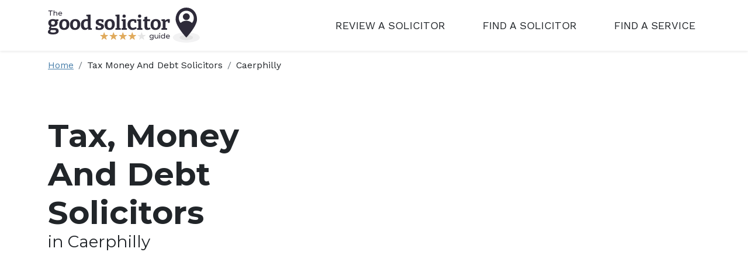

--- FILE ---
content_type: text/html; charset=UTF-8
request_url: https://www.thegoodsolicitorguide.com/tax-money-and-debt-solicitors/caerphilly
body_size: 6082
content:
<!DOCTYPE html>

<html lang="en">

	<head>

		


<meta charset="utf-8">

<meta http-equiv="X-UA-Compatible" content="IE=edge">

<meta name="viewport" content="width=device-width, initial-scale=1">

<title>Caerphilly's Best Tax, Money &amp; Debt Solicitors | Reviewed | The Good Solicitor Guide</title>



<meta name="description" content="Find the best tax, money and debt solicitors in Caerphilly. Compare reviews, ratings, and contact details for local solicitors.">

<link rel="icon" type="image/svg+xml" href="/ui/frontend/assets/favicon.svg">
<link rel="icon" type="image/png" href="/ui/frontend/assets/favicon.png">

<script

src="https://code.jquery.com/jquery-3.3.1.min.js"

integrity="sha256-FgpCb/KJQlLNfOu91ta32o/NMZxltwRo8QtmkMRdAu8="

crossorigin="anonymous"></script>



<!-- CSS only -->

<link href="https://cdn.jsdelivr.net/npm/bootstrap@5.1.3/dist/css/bootstrap.min.css" rel="stylesheet" integrity="sha384-1BmE4kWBq78iYhFldvKuhfTAU6auU8tT94WrHftjDbrCEXSU1oBoqyl2QvZ6jIW3" crossorigin="anonymous">

<!-- JavaScript Bundle with Popper -->

<script src="https://cdn.jsdelivr.net/npm/bootstrap@5.1.3/dist/js/bootstrap.bundle.min.js" integrity="sha384-ka7Sk0Gln4gmtz2MlQnikT1wXgYsOg+OMhuP+IlRH9sENBO0LRn5q+8nbTov4+1p" crossorigin="anonymous"></script>



<!-- Latest compiled and minified CSS -->

<link rel="stylesheet" href="https://cdn.jsdelivr.net/npm/bootstrap-select@1.14.0-beta2/dist/css/bootstrap-select.min.css">



<!-- Latest compiled and minified JavaScript -->

<script src="https://cdn.jsdelivr.net/npm/bootstrap-select@1.14.0-beta2/dist/js/bootstrap-select.min.js"></script>

<!-- (Optional) Latest compiled and minified JavaScript translation files -->

<!-- <script src="https://cdn.jsdelivr.net/npm/bootstrap-select@1.14.0-beta2/dist/js/i18n/defaults-*.min.js"></script> -->


<!-- <script defer src="https://use.fontawesome.com/releases/v5.3.1/js/all.js" integrity="sha384-kW+oWsYx3YpxvjtZjFXqazFpA7UP/MbiY4jvs+RWZo2+N94PFZ36T6TFkc9O3qoB" crossorigin="anonymous"></script> -->

<!-- Autocomplete -->
<script src="https://code.jquery.com/ui/1.13.2/jquery-ui.js"></script>

<script src="/ui/js/script-min.js"></script>

<link rel="preconnect" href="https://fonts.googleapis.com">
<link rel="preconnect" href="https://fonts.gstatic.com" crossorigin>
<link href="https://fonts.googleapis.com/css2?family=Montserrat:ital,wght@0,400;0,700;1,400;1,700&family=Work+Sans:ital,wght@0,400;0,700;1,400;1,700&display=swap" rel="stylesheet">

<link rel="stylesheet" href="/ui/css/style-min.css">
	</head>

	<body>

		<header class="shadow-sm fixed-top">
  <div class="container">
    <div class="row">


      <nav class="navbar navbar-expand-lg navbar-light">
        <a class="navbar-brand" href="/" title="The Good Solicitor Guide">
          <img alt="The Good Solicitor Guide logo" src="/ui/frontend/assets/good-solicitor-guide-logo.svg">
        </a>
        <button class="navbar-toggler" type="button" data-bs-toggle="collapse" data-bs-target="#navbarSupportedContent" aria-controls="navbarSupportedContent" aria-expanded="false" aria-label="Toggle navigation">
          <span class="navbar-toggler-icon"></span>
        </button>

        <div class="collapse navbar-collapse" id="navbarSupportedContent">
          <ul class="navbar-nav ms-auto text-uppercase">
            <li class="nav-item">
              <a class="nav-link text-dark" href="/review-a-solicitor">Review a Solicitor</a>
            </li>
            <li class="nav-item">
              <a class="nav-link text-dark" href="/find-a-solicitor">Find a Solicitor</a>
            </li>
            <li class="nav-item">
              <a class="nav-link text-dark" href="/find-a-service">Find a Service</a>
            </li>
          </ul>

        </div>
      </nav>


    </div>
  </div>
</header>
		<div class="container">
  <div class="row">

<div id="map-wrapper" class="map-wrapper">

							<div id="map" style="height: 700px;"></div><div class="map-breadcrumb"><nav aria-label="breadcrumb">
  <ol class="breadcrumb">
    <li class="breadcrumb-item small"><a href="#">Home</a></li>

    <li class="breadcrumb-item small" aria-current="page">Tax Money And Debt Solicitors</li><li class="breadcrumb-item small" aria-current="page">Caerphilly</li>
  </ol>
</nav></div><div class="map-text col-sm-4"><h1 class="masthead-title">Tax, Money And Debt Solicitors <span class="d-block fw-normal h2">in Caerphilly</span></h1>
							</div>

		      </div>
	</div>

	<div class="row mt-5 mb-5 gx-5">

		<div class="col-sm-3">

			<div class="mb-4">

				<div class="p-4 bg-secondary rounded">

					<h3>Refine search</h3>

					


<form id="refine-search-form" method="post" action="/search-location.php">

  <div class="mb-4">
    <h5>Service type</h5>
    <div class="mb-2 form-group selectmenu-wrapper">
      <label class="visually-hidden" for="lawareaId">Service type:</label>
      <div id="lawareaId-select" class="form-control">
        <select class="" id="lawareaId" name="lawareaId" required>
  
  
  
          <option value="" disabled>Select a service</option><option value="1">Civil and Human Rights</option><option value="2">Clinical Negligence</option><option value="3">Commercial Property</option><option value="5">Consumer Rights</option><option value="6">Conveyancing</option><option value="4">Corporate and Commercial</option><option value="7">Criminal</option><option value="8">Dispute Resolution</option><option value="9">Employment</option><option value="10">Family and Divorce</option><option value="11">Housing and Planning Law</option><option value="12">Immigration</option><option value="14">Legal Aid</option><option value="15">Personal Injury</option><option value="16">Public law</option><option value="17" selected>Tax, Money and Debt</option><option value="13">Travel and International Law</option><option value="18">Wills, Trusts and Probate</option><option value="">All services</option>  
  
        </select>
      </div>
    </div>
  </div>

  
  <div class="mb-4">
    <h5>Location</h5>
    <input type="text" id="locationName" name="locationName" class="form-control gsg-autocomplete" gsg-autoid="location" placeholder="Start typing location" value="Caerphilly">
    <input type="hidden" id="locationId" name="locationId" value="1498">
  </div>







  <input class="btn btn-primary btn-icon btn-icon-pin" type="submit" value="Refine search">

</form>
				</div>

			</div>
			<div class="mb-4">

				<a class="text-decoration-none text-dark col-sm p-4 rounded shadow bg-white review review-smiley-5 d-block mb-3 mb-sm-0" href="/solicitor/gj-templeman-solicitors-ltd">
                            <h3 class="mt-3 mb-3">GJ Templeman Solicitors Ltd</h3><div class="review-stars"><span class="star star-full"></span><span class="star star-full"></span><span class="star star-full"></span><span class="star star-full"></span><span class="star star-full"></span></div><p class="mt-3 review-text mb-0">GJ Templeman Solicitors Ltd assisted me throughout the legal process of ...</p>
                        <p><i> 19/12/2025</i></p>
                            <p class="text-decoration-underline text-secondary">More reviews</p>
                        </a>
			</div>
			<div class="mb-4">

				
			</div>
			<div class="mb-4">

				
			</div>

		</div>

		<div class="col-sm-9">

		<h2 class="mb-4">We have found 131 tax, money and debt solicitors in Caerphilly:</h2><p>The laws governing tax, money and debt frequently overlap. Whether you need legal advice on HMRC enquiries, acquisition finance, or bankruptcy, a solicitor specialising in tax, money and debt law can help.</p><p>Find the <b>best tax, money and debt solicitor in Caerphilly</b> with The Good Solicitor Guide.</p><h3 class="mt-3 mb-2">Search areas in Caerphilly</h3><ul class="list-unstyled list-col list-col-conc mb-3"><li class="p-1"><a href="/tax-money-and-debt-solicitors/aberbargoed">Aberbargoed tax, money and debt solicitors</a></li><li class="p-1"><a href="/tax-money-and-debt-solicitors/bargoed">Bargoed tax, money and debt solicitors</a></li><li class="p-1"><a href="/tax-money-and-debt-solicitors/bedwas">Bedwas tax, money and debt solicitors</a></li><li class="p-1"><a href="/tax-money-and-debt-solicitors/blackwood">Blackwood tax, money and debt solicitors</a></li><li class="p-1"><a href="/tax-money-and-debt-solicitors/hengoed">Hengoed tax, money and debt solicitors</a></li><li class="p-1"><a href="/tax-money-and-debt-solicitors/newbridge">Newbridge tax, money and debt solicitors</a></li><li class="p-1"><a href="/tax-money-and-debt-solicitors/oakdale">Oakdale tax, money and debt solicitors</a></li><li class="p-1"><a href="/tax-money-and-debt-solicitors/pontllanfraith">Pontllanfraith tax, money and debt solicitors</a></li><li class="p-1"><a href="/tax-money-and-debt-solicitors/rhymney">Rhymney tax, money and debt solicitors</a></li><li class="p-1"><a href="/tax-money-and-debt-solicitors/risca">Risca tax, money and debt solicitors</a></li><li class="p-1"><a href="/tax-money-and-debt-solicitors/ystrad-mynach">Ystrad Mynach tax, money and debt solicitors</a></li></ul><button class="list-col-conc-toggle m-auto d-block mb-3">See more</button><div class="d-grid gap-4"><div class="rounded border p-4">
								<div class="row">
									<div class="col-sm-2 p-4 text-center">
										<a class="small" href="#map-wrapper">
											<img src="/ui/frontend/assets/icon-pin-red-1.svg">
											<p>(see on map)</p>
										</a>
									</div>
									<div class="col-sm-4 p-4 border-start">
										
										<h3><a class="text-decoration-none text-dark" href="/solicitor/dpa-law-llp?oid=4091">
										DPA Law LLP</a></h3>
										<div class="review-stars"><span class="star star-full"></span><span class="star star-full"></span><span class="star star-full"></span><span class="star star-full"></span><span class="star star-full"></span></div>
										
										<a class="btn btn-dark btn-icon btn-icon-star mt-3 mb-3 mb-sm-0" href="/review-a-solicitor?id=2634">Write review</a>
									</div>
									<div class="col-sm-4 p-4 border-start"><p><b>Distance:</b> 6.3 mile(s)</p><p>95A Pontcanna Street, Cardiff, CF11 9HS, Wales</p>
										
										<a class="btn btn-light" href="/solicitor/dpa-law-llp">More details</a>
									</div>
								</div>
							</div><div class="rounded border p-4">
								<div class="row">
									<div class="col-sm-2 p-4 text-center">
										<a class="small" href="#map-wrapper">
											<img src="/ui/frontend/assets/icon-pin-blue-2.svg">
											<p>(see on map)</p>
										</a>
									</div>
									<div class="col-sm-4 p-4 border-start">
										
										<h3><a class="text-decoration-none text-dark" href="/solicitor/jacklyn-dawson?oid=7131">
										Jacklyn Dawson</a></h3>
										<div class="review-stars"><span class="star star-full"></span><span class="star star-full"></span><span class="star star-full"></span><span class="star star-full"></span><span class="star star-full"></span></div>
										
										<a class="btn btn-dark btn-icon btn-icon-star mt-3 mb-3 mb-sm-0" href="/review-a-solicitor?id=4452">Write review</a>
									</div>
									<div class="col-sm-4 p-4 border-start"><p><b>Distance:</b> 9.7 mile(s)</p><p>Equity Chambers, John Frost Square, Newport, Gwent, NP20 1PW, Wales</p>
										<p><b>Languages spoken:</b></p><ul class="list-unstyled d-flex gap-2"><li>
                <img class="flag" src="/ui/frontend/assets/flags/gb.svg" alt="English">
              </li><li>
                <img class="flag" src="/ui/frontend/assets/flags/fr.svg" alt="French">
              </li><li>
                <img class="flag" src="/ui/frontend/assets/flags/gb-wls.svg" alt="Welsh">
              </li></ul>
										<a class="btn btn-light" href="/solicitor/jacklyn-dawson">More details</a>
									</div>
								</div>
							</div><div class="rounded border p-4">
								<div class="row">
									<div class="col-sm-2 p-4 text-center">
										<a class="small" href="#map-wrapper">
											<img src="/ui/frontend/assets/icon-pin-blue-3.svg">
											<p>(see on map)</p>
										</a>
									</div>
									<div class="col-sm-4 p-4 border-start">
										
										<h3><a class="text-decoration-none text-dark" href="/solicitor/ageas-law-llp?oid=348">
										Ageas Law LLP</a></h3>
										<div class="review-stars"><span class="star star-full"></span><span class="star star-full"></span><span class="star star-full"></span><span class="star star-full"></span><span class="star"></span></div>
										
										<a class="btn btn-dark btn-icon btn-icon-star mt-3 mb-3 mb-sm-0" href="/review-a-solicitor?id=253">Write review</a>
									</div>
									<div class="col-sm-4 p-4 border-start"><p><b>Distance:</b> 7.1 mile(s)</p><p>Helmont House, Churchill Way, Cardiff, South Glamorgan, CF10 2HE, Wales</p>
										
										<a class="btn btn-light" href="/solicitor/ageas-law-llp">More details</a>
									</div>
								</div>
							</div><div class="rounded border p-4">
								<div class="row">
									<div class="col-sm-2 p-4 text-center">
										<a class="small" href="#map-wrapper">
											<img src="/ui/frontend/assets/icon-pin-blue-4.svg">
											<p>(see on map)</p>
										</a>
									</div>
									<div class="col-sm-4 p-4 border-start">
										
										<h3><a class="text-decoration-none text-dark" href="/solicitor/lewis-lines-and-wilkes?oid=8468">
										Lewis Lines & Wilkes</a></h3>
										<div class="review-stars"><span class="star star-full"></span><span class="star star-full"></span><span class="star star-full"></span><span class="star star-full"></span><span class="star"></span></div>
										
										<a class="btn btn-dark btn-icon btn-icon-star mt-3 mb-3 mb-sm-0" href="/review-a-solicitor?id=5342">Write review</a>
									</div>
									<div class="col-sm-4 p-4 border-start"><p><b>Distance:</b> 15.1 mile(s)</p><p>Commercial Chambers, Blaina Road, Brynmawr, Gwent, NP23 4PS, Wales</p>
										
										<a class="btn btn-light" href="/solicitor/lewis-lines-and-wilkes">More details</a>
									</div>
								</div>
							</div><div class="rounded border p-4">
								<div class="row">
									<div class="col-sm-2 p-4 text-center">
										<a class="small" href="#map-wrapper">
											<img src="/ui/frontend/assets/icon-pin-blue-5.svg">
											<p>(see on map)</p>
										</a>
									</div>
									<div class="col-sm-4 p-4 border-start">
										
										<h3><a class="text-decoration-none text-dark" href="/solicitor/star-legal-ltd?oid=12879">
										Star Legal Ltd</a></h3>
										<div class="review-stars"><span class="star star-full"></span><span class="star star-full"></span><span class="star star-half"></span><span class="star"></span><span class="star"></span></div>
										
										<a class="btn btn-dark btn-icon btn-icon-star mt-3 mb-3 mb-sm-0" href="/review-a-solicitor?id=8287">Write review</a>
									</div>
									<div class="col-sm-4 p-4 border-start"><p><b>Distance:</b> 18.1 mile(s)</p><p>The Reading House, 11 Alexandra Road, Clevedon, North Somerset, BS21 7QH, England</p>
										<p><b>Languages spoken:</b></p><ul class="list-unstyled d-flex gap-2"><li>
                <img class="flag" src="/ui/frontend/assets/flags/gb.svg" alt="English">
              </li><li>
                <img class="flag" src="/ui/frontend/assets/flags/fr.svg" alt="French">
              </li><li>
                <img class="flag" src="/ui/frontend/assets/flags/de.svg" alt="German">
              </li><li>
                <img class="flag" src="/ui/frontend/assets/flags/it.svg" alt="Italian">
              </li><li>
                <img class="flag" src="/ui/frontend/assets/flags/jp.svg" alt="Japanese">
              </li><li>
                <img class="flag" src="/ui/frontend/assets/flags/es.svg" alt="Spanish">
              </li></ul>
										<a class="btn btn-light" href="/solicitor/star-legal-ltd">More details</a>
									</div>
								</div>
							</div><div class="rounded border p-4">
								<div class="row">
									<div class="col-sm-2 p-4 text-center">
										<a class="small" href="#map-wrapper">
											<img src="/ui/frontend/assets/icon-pin-blue-6.svg">
											<p>(see on map)</p>
										</a>
									</div>
									<div class="col-sm-4 p-4 border-start">
										
										<h3><a class="text-decoration-none text-dark" href="/solicitor/star-legal-ltd?oid=12878">
										Star Legal Ltd</a></h3>
										<div class="review-stars"><span class="star star-full"></span><span class="star star-full"></span><span class="star star-half"></span><span class="star"></span><span class="star"></span></div>
										
										<a class="btn btn-dark btn-icon btn-icon-star mt-3 mb-3 mb-sm-0" href="/review-a-solicitor?id=8287">Write review</a>
									</div>
									<div class="col-sm-4 p-4 border-start"><p><b>Distance:</b> 18.8 mile(s)</p><p>Swan House, 33A Cross Street, Abergavenny, Monmouthshire, NP7 5ER, Wales</p>
										<p><b>Languages spoken:</b></p><ul class="list-unstyled d-flex gap-2"><li>
                <img class="flag" src="/ui/frontend/assets/flags/gb.svg" alt="English">
              </li><li>
                <img class="flag" src="/ui/frontend/assets/flags/fr.svg" alt="French">
              </li><li>
                <img class="flag" src="/ui/frontend/assets/flags/de.svg" alt="German">
              </li><li>
                <img class="flag" src="/ui/frontend/assets/flags/it.svg" alt="Italian">
              </li><li>
                <img class="flag" src="/ui/frontend/assets/flags/jp.svg" alt="Japanese">
              </li><li>
                <img class="flag" src="/ui/frontend/assets/flags/es.svg" alt="Spanish">
              </li></ul>
										<a class="btn btn-light" href="/solicitor/star-legal-ltd">More details</a>
									</div>
								</div>
							</div><div class="rounded border p-4">
								<div class="row">
									<div class="col-sm-2 p-4 text-center">
										<a class="small" href="#map-wrapper">
											<img src="/ui/frontend/assets/icon-pin-blue-7.svg">
											<p>(see on map)</p>
										</a>
									</div>
									<div class="col-sm-4 p-4 border-start">
										
										<h3><a class="text-decoration-none text-dark" href="/solicitor/star-legal-ltd?oid=12880">
										Star Legal Ltd</a></h3>
										<div class="review-stars"><span class="star star-full"></span><span class="star star-full"></span><span class="star star-half"></span><span class="star"></span><span class="star"></span></div>
										
										<a class="btn btn-dark btn-icon btn-icon-star mt-3 mb-3 mb-sm-0" href="/review-a-solicitor?id=8287">Write review</a>
									</div>
									<div class="col-sm-4 p-4 border-start"><p><b>Distance:</b> 20.4 mile(s)</p><p>11 Cabstand, Portishead, North Somerset, BS20 7HW, England</p>
										
										<a class="btn btn-light" href="/solicitor/star-legal-ltd">More details</a>
									</div>
								</div>
							</div><div class="rounded border p-4">
								<div class="row">
									<div class="col-sm-2 p-4 text-center">
										<a class="small" href="#map-wrapper">
											<img src="/ui/frontend/assets/icon-pin-blue-8.svg">
											<p>(see on map)</p>
										</a>
									</div>
									<div class="col-sm-4 p-4 border-start">
										
										<h3><a class="text-decoration-none text-dark" href="/solicitor/star-legal-ltd?oid=12874">
										Star Legal Ltd</a></h3>
										<div class="review-stars"><span class="star star-full"></span><span class="star star-full"></span><span class="star star-half"></span><span class="star"></span><span class="star"></span></div>
										
										<a class="btn btn-dark btn-icon btn-icon-star mt-3 mb-3 mb-sm-0" href="/review-a-solicitor?id=8287">Write review</a>
									</div>
									<div class="col-sm-4 p-4 border-start"><p><b>Distance:</b> 22.2 mile(s)</p><p>104 High Street, Nailsea, Bristol, North Somerset, BS48 1AH, England</p>
										<p><b>Languages spoken:</b></p><ul class="list-unstyled d-flex gap-2"><li>
                <img class="flag" src="/ui/frontend/assets/flags/gb.svg" alt="English">
              </li><li>
                <img class="flag" src="/ui/frontend/assets/flags/fr.svg" alt="French">
              </li><li>
                <img class="flag" src="/ui/frontend/assets/flags/de.svg" alt="German">
              </li><li>
                <img class="flag" src="/ui/frontend/assets/flags/it.svg" alt="Italian">
              </li><li>
                <img class="flag" src="/ui/frontend/assets/flags/jp.svg" alt="Japanese">
              </li><li>
                <img class="flag" src="/ui/frontend/assets/flags/es.svg" alt="Spanish">
              </li></ul>
										<a class="btn btn-light" href="/solicitor/star-legal-ltd">More details</a>
									</div>
								</div>
							</div><div class="rounded border p-4">
								<div class="row">
									<div class="col-sm-2 p-4 text-center">
										<a class="small" href="#map-wrapper">
											<img src="/ui/frontend/assets/icon-pin-blue-9.svg">
											<p>(see on map)</p>
										</a>
									</div>
									<div class="col-sm-4 p-4 border-start">
										
										<h3><a class="text-decoration-none text-dark" href="/solicitor/star-legal-ltd?oid=12875">
										Star Legal Ltd</a></h3>
										<div class="review-stars"><span class="star star-full"></span><span class="star star-full"></span><span class="star star-half"></span><span class="star"></span><span class="star"></span></div>
										
										<a class="btn btn-dark btn-icon btn-icon-star mt-3 mb-3 mb-sm-0" href="/review-a-solicitor?id=8287">Write review</a>
									</div>
									<div class="col-sm-4 p-4 border-start"><p><b>Distance:</b> 23.6 mile(s)</p><p>11A Welsh Street, Chepstow, Monmouthshire, NP16 5LN, Wales</p>
										<p><b>Languages spoken:</b></p><ul class="list-unstyled d-flex gap-2"><li>
                <img class="flag" src="/ui/frontend/assets/flags/gb.svg" alt="English">
              </li><li>
                <img class="flag" src="/ui/frontend/assets/flags/fr.svg" alt="French">
              </li><li>
                <img class="flag" src="/ui/frontend/assets/flags/de.svg" alt="German">
              </li><li>
                <img class="flag" src="/ui/frontend/assets/flags/in.svg" alt="Hindi">
              </li><li>
                <img class="flag" src="/ui/frontend/assets/flags/it.svg" alt="Italian">
              </li><li>
                <img class="flag" src="/ui/frontend/assets/flags/jp.svg" alt="Japanese">
              </li><li>
                <img class="flag" src="/ui/frontend/assets/flags/in.svg" alt="Punjabi">
              </li><li>
                <img class="flag" src="/ui/frontend/assets/flags/es.svg" alt="Spanish">
              </li></ul>
										<a class="btn btn-light" href="/solicitor/star-legal-ltd">More details</a>
									</div>
								</div>
							</div><div class="rounded border p-4">
								<div class="row">
									<div class="col-sm-2 p-4 text-center">
										<a class="small" href="#map-wrapper">
											<img src="/ui/frontend/assets/icon-pin-blue.svg">
											<p>(see on map)</p>
										</a>
									</div>
									<div class="col-sm-4 p-4 border-start">
										
										<h3><a class="text-decoration-none text-dark" href="/solicitor/das-law-ltd?oid=3602">
										DAS Law Ltd</a></h3>
										<div class="review-stars"><span class="star star-full"></span><span class="star"></span><span class="star"></span><span class="star"></span><span class="star"></span></div>
										
										<a class="btn btn-dark btn-icon btn-icon-star mt-3 mb-3 mb-sm-0" href="/review-a-solicitor?id=2351">Write review</a>
									</div>
									<div class="col-sm-4 p-4 border-start"><p><b>Distance:</b> 1 mile(s)</p><p>Das Parc, Greenway Court, Caerphilly, South Gloucestershire, CF83 8DW, Wales</p>
										<p><b>Languages spoken:</b></p><ul class="list-unstyled d-flex gap-2"><li>
                <img class="flag" src="/ui/frontend/assets/flags/cn.svg" alt="Cantonese">
              </li><li>
                <img class="flag" src="/ui/frontend/assets/flags/gb.svg" alt="English">
              </li><li>
                <img class="flag" src="/ui/frontend/assets/flags/fr.svg" alt="French">
              </li><li>
                <img class="flag" src="/ui/frontend/assets/flags/cn.svg" alt="Hakka">
              </li><li>
                <img class="flag" src="/ui/frontend/assets/flags/it.svg" alt="Italian">
              </li><li>
                <img class="flag" src="/ui/frontend/assets/flags/es.svg" alt="Spanish">
              </li></ul>
										<a class="btn btn-light" href="/solicitor/das-law-ltd">More details</a>
									</div>
								</div>
							</div></div><div class="m-auto">
          <ul class="list-group list-group-horizontal mt-5 justify-content-center"><li class="list-group-item">
            <a href="?page=1">1</a>
          </li><li class="list-group-item">
            <a href="?page=2">2</a>
          </li><li class="list-group-item">
            <a href="?page=3">3</a>
          </li><li class="list-group-item">
            <a href="?page=4">4</a>
          </li><li class="list-group-item">
            <a href="?page=5">5</a>
          </li><li class="list-group-item">
            <a href="?page=6">6</a>
          </li><li class="list-group-item">
            <a href="?page=7">7</a>
          </li><li class="list-group-item">
            <a href="?page=8">8</a>
          </li><li class="list-group-item">
            <a href="?page=9">9</a>
          </li><li class="list-group-item">
            <a href="?page=10">10</a>
          </li><li class="list-group-item">
            <a href="?page=11">11</a>
          </li><li class="list-group-item">
            <a href="?page=12">12</a>
          </li><li class="list-group-item">
            <a href="?page=13">13</a>
          </li><li class="list-group-item">
            <a href="?page=14">14</a>
          </li><li class="list-group-item">
              <a href="?page=2">>></a>
            </li></ul>
          </div>
		</div>

	</div>
</div>
		<footer class="bg-primary pt-5">
  <div class="container">
    <div class="row pt-5 pb-5 mb-5">
      <div class="col-sm">
        <h3 class="text-light">Areas of law</h3>
        <ul class="list-unstyled small lh-lg">
          <li><a href="/family-and-divorce-solicitors">Family and Divorce</a></li><li><a href="/tax-money-and-debt-solicitors">Tax, Money and Debt</a></li><li><a href="/clinical-negligence-solicitors">Clinical Negligence</a></li><li><a href="/conveyancing-solicitors">Conveyancing</a></li><li><a href="/employment-solicitors">Employment</a></li><li><a href="/wills-trusts-and-probate-solicitors">Wills, Trusts and Probate</a></li><li><a href="/personal-injury-solicitors">Personal Injury</a></li>        </ul>
      </div>
      <div class="col-sm">
        <h3 class="text-light">The GSG reviews</h3>
        <ul class="list-unstyled small lh-lg">
          <li><a href="/review-a-solicitor">Write a review</a></li>
          <li><a href="/review-policy">Review Policy</a></li>
        </ul>
      </div>
      <div class="col-sm">
        <h3 class="text-light">The GSG guide</h3>
        <ul class="list-unstyled small lh-lg">
          <li><a href="/about">About</a></li>
          <li><a href="/contact-us">Contact Us</a></li>
          <li><a href="/blog">Our blog</a></li>
          <li><a href="/privacy-policy">Privacy Policy</a></li>
          <li><a href="/terms-and-conditions">Terms and Conditions</a></li>
          <li><a href="/find-a-solicitor" class="mt-3 btn btn-primary btn-icon btn-icon-pin">Find solicitor</a></li>
        </ul>
      </div>
      <div class="col-sm">
        <h3 class="text-light">For solicitors</h3>
        <ul class="list-unstyled small lh-lg">
          <li><a href="/contact-us">Join the Guide</a></li>
          <li><a href="/login">Solicitor</a></li>
          <li><a href="/find-a-solicitor" class="mt-3 btn btn-secondary btn-icon btn-icon-keyhole-white">Solicitor Login</a></li>
          <li><a href="/find-a-solicitor" class="mt-3 btn btn-secondary btn-icon btn-icon-keyhole-inverted">Solicitor Signup</a></li>
        </ul>
      </div>
    </div>
    <div class="row pt-5">
      <p><b>The Good Solicitor Guide © 2026</b></p>
    </div>
  </div>
</footer>
		<div class="trans-box d-none"></div>

<div class="review-box modal" id="reviewModal" tabindex="-1" aria-labelledby="reviewModalLabel" aria-hidden="true">

  <div class="modal-dialog modal-lg">

    <div id="review-form-wrapper" class="bg-dark text-white rounded shadow p-5 mb-5 modal-content">

      <button type="button" class="position-absolute top-0 end-0 border-0 text-white bg-transparent p-4 py-3" data-bs-dismiss="modal">X</button>

      <div class="mb-4">

        <img alt="Star icon" class="float-left" src="/ui/frontend/assets/star-plus-lg.svg">

        <div class="d-inline-block align-middle modal-header border-0 p-0 mt-2 mb-3">
          <h2 class="modal-title" id="reviewModalLabel">Review :</h2>
          <p class="mb-0">Please see our <a target="_blank" href="/review-policy">constructive review policy</a> for more information.</p>
        </div>

        <form id="review-form" method="post" action="/thank-you" novalidate>

      
      
      <div class="mb-4">
        <label class="visually-hidden" for="firmName">Firm name:</label>
        <input class="form-control gsg-autocomplete" gsg-autoid="firm" type="text" id="firmName" name="firmName" placeholder="Enter firm name" value="" required>
                <input type="hidden" id="firmId" name="firmId" value="">
      </div>

      
      

      <div>

        

        <h4>Ratings</h4>
            <div class="form-group">
              <label for="ratingService">Service:</label>
              <div id="ratingService-stars" class="review-stars review-stars-select"><span class="star" starval="1"></span><span class="star" starval="2"></span><span class="star" starval="3"></span><span class="star" starval="4"></span><span class="star" starval="5"></span></div>
              <input type="hidden" id="ratingService" name="ratingService" min="1" max="5">
              
              
            </div>
            <div class="form-group">
              <label for="ratingCommunication">Communication:</label>
              <div id="ratingCommunication-stars" class="review-stars review-stars-select"><span class="star" starval="1"></span><span class="star" starval="2"></span><span class="star" starval="3"></span><span class="star" starval="4"></span><span class="star" starval="5"></span></div>
              <input type="hidden" id="ratingCommunication" name="ratingCommunication" min="1" max="5">
              
              
            </div>
            <div class="form-group">
              <label for="ratingSpeed">Speed:</label>
              <div id="ratingSpeed-stars" class="review-stars review-stars-select"><span class="star" starval="1"></span><span class="star" starval="2"></span><span class="star" starval="3"></span><span class="star" starval="4"></span><span class="star" starval="5"></span></div>
              <input type="hidden" id="ratingSpeed" name="ratingSpeed" min="1" max="5">
              
              
            </div>
            <div class="form-group">
              <label for="ratingLegalKnowledge">Legal knowledge:</label>
              <div id="ratingLegalKnowledge-stars" class="review-stars review-stars-select"><span class="star" starval="1"></span><span class="star" starval="2"></span><span class="star" starval="3"></span><span class="star" starval="4"></span><span class="star" starval="5"></span></div>
              <input type="hidden" id="ratingLegalKnowledge" name="ratingLegalKnowledge" min="1" max="5">
              
              
            </div>
            <div class="form-group">
              <label for="ratingFeeTransparency">Fee transparency:</label>
              <div id="ratingFeeTransparency-stars" class="review-stars review-stars-select"><span class="star" starval="1"></span><span class="star" starval="2"></span><span class="star" starval="3"></span><span class="star" starval="4"></span><span class="star" starval="5"></span></div>
              <input type="hidden" id="ratingFeeTransparency" name="ratingFeeTransparency" min="1" max="5">
              
              
            </div>
            <div class="form-group">
              <label for="ratingJargonFree">Jargon-free experience:</label>
              <div id="ratingJargonFree-stars" class="review-stars review-stars-select"><span class="star" starval="1"></span><span class="star" starval="2"></span><span class="star" starval="3"></span><span class="star" starval="4"></span><span class="star" starval="5"></span></div>
              <input type="hidden" id="ratingJargonFree" name="ratingJargonFree" min="1" max="5">
              
              
            </div>
            <div class="form-group">
              <label for="ratingFriendliness">Friendliness:</label>
              <div id="ratingFriendliness-stars" class="review-stars review-stars-select"><span class="star" starval="1"></span><span class="star" starval="2"></span><span class="star" starval="3"></span><span class="star" starval="4"></span><span class="star" starval="5"></span></div>
              <input type="hidden" id="ratingFriendliness" name="ratingFriendliness" min="1" max="5">
              
              
            </div>
            <div class="form-group">
              <label for="ratingOverall">Suggested overall score:</label>
              <div id="ratingOverall-stars" class="review-stars review-stars-select"><span class="star" starval="1"></span><span class="star" starval="2"></span><span class="star" starval="3"></span><span class="star" starval="4"></span><span class="star" starval="5"></span></div>
              <input type="hidden" id="ratingOverall" name="ratingOverall" min="1" max="5" required>
              <span class="form-error"></span>
              <small class="text-muted">(This is calculated based your ratings above, but you can choose your own overall score if you prefer.)</small>
            </div>
      </div>

      <div class="form-group">
        <label class="visually-hidden" for="reviewTitle">Review title (optional):</label>
        <input class="form-control" type="text" id="reviewTitle" name="reviewTitle" placeholder="Write your review title">
        <span class="form-error"></span>      </div>

      <div class="form-group">
        <label class="visually-hidden" for="reviewText">Review text:</label>
        <textarea class="form-control" id="reviewText" name="reviewText" rows="4" cols="50" placeholder="Write your review" value="" required></textarea>
        <span class="form-error"></span>      </div>

      <div class="form-group d-none">
        <label class="visually-hidden" for="service">Service (optional):</label>
        <input class="form-control gsg-autocomplete" gsg-autoid="lawarea" type="text" id="service" name="service" placeholder="What service?">
        <span class="form-error"></span>      </div>

      <div class="mb-2 form-group selectmenu-wrapper selectmenu-label">
        <label for="didInstruct">Are you a client of this firm?</label>
        <div id="didInstruct-select" class="form-control">
          <select class="" id="didInstruct" name="didInstruct" required>
            <option value="1">Yes</option>
            <option value="0">No</option>
          </select>
        </div>
        <span class="form-error"></span>      </div>

      <div class="mb-2 form-group selectmenu-wrapper selectmenu-label">
        <label for="caseComplete">Has your case completed?</label>
        <div id="caseComplete-select" class="form-control">
          <select class="" id="caseComplete" name="caseComplete" required>
            <option value="1">Yes</option>
            <option value="0">Not yet</option>
          </select>
        </div>
        <span class="form-error"></span>      </div>

      <div class="form-group">
        <label class="visually-hidden" for="userName">Your name:</label>
        <input class="form-control" type="text" id="userName" name="userName" placeholder="Type your name (not shown)" value="">
        <span class="form-error"></span>      </div>

      <div class="form-group">
        <label class="visually-hidden" for="displayName">Display name:</label>
        <input class="form-control" type="text" id="displayName" name="displayName" placeholder="Type your preferred display name" value="" required>
        <span class="form-error"></span>      </div>

      <div class="form-group">
        <label class="visually-hidden" for="email">Email:</label>
        <input class="form-control" type="text" id="email" name="email" placeholder="Type your email" value="" required>
        <span class="form-error"></span>      </div>

      <div class="form-check">
        <input class="form-check-input" type="checkbox" id="agree" name="agree" value="1" required>
        <label class="form-check-label" for="agree">I agree this review is fair and balanced review</label>
        <span class="form-error"></span>      </div>

      <div class="form-check">
        <input class="form-check-input" type="checkbox" id="consent" name="consent" value="1" required>
        <label class="form-check-label" for="consent">I agree to The Good Solicitor Guide's T&Cs</label>
        <span class="form-error"></span>      </div>

      <button class="btn btn-gold btn-icon btn-icon-star mb-2" type="submit">Submit Review</button>

      <small class="form-text text-muted d-block">Read our privacy policy. By clicking "Submit Review", you consent to the Good Solicitor Guide <a href="/terms-and-conditions">terms and conditions</a>.</small>

    </form>      </div>

    </div>

  </div>

</div>



	</body>

</html>



--- FILE ---
content_type: image/svg+xml
request_url: https://www.thegoodsolicitorguide.com/ui/frontend/assets/icon-pin-blue-3.svg
body_size: 1031
content:
<svg width="50" height="82" viewBox="0 0 50 82" fill="none" xmlns="http://www.w3.org/2000/svg">
<ellipse cx="25" cy="71.8569" rx="25" ry="9.5" fill="#849ABC" fill-opacity="0.1"/>
<ellipse cx="25.5" cy="71.3569" rx="12.5" ry="5" fill="#849ABC" fill-opacity="0.4"/>
<path fill-rule="evenodd" clip-rule="evenodd" d="M25 71.1111C25 71.1111 50 44.3463 50 27.7778C50 11.2092 38.8071 0 25 0C11.1929 0 0 11.2092 0 27.7778C0 44.3463 25 71.1111 25 71.1111ZM25.0003 42.4999C34.6653 42.4999 42.5003 34.6649 42.5003 24.9999C42.5003 15.335 34.6653 7.49994 25.0003 7.49994C15.3353 7.49994 7.50027 15.335 7.50027 24.9999C7.50027 34.6649 15.3353 42.4999 25.0003 42.4999Z" fill="#849ABC"/>
<circle cx="25" cy="24.9999" r="17.5" fill="white"/>
<circle cx="24.9861" cy="21.5973" r="7.98611" fill="#849ABC"/>
<path d="M40.002 44.5833C32.352 44.5833 30.9625 50.1389 25.4187 50.1389C19.3877 50.1389 18.1444 44.5833 10.8353 44.5833C10.8353 39.4311 8.43862 40.3127 11.7646 36.8865C15.2225 33.3245 20.0621 31.1111 25.4187 31.1111C30.7752 31.1111 35.6148 33.3245 39.0727 36.8865C42.3987 40.3127 40.002 39.4311 40.002 44.5833Z" fill="#849ABC"/>
<path d="M25.0735 52.0703C23.9428 52.0703 22.9988 51.8516 22.2415 51.4143C21.4948 50.9663 20.9775 50.3156 20.6895 49.4623L23.2175 48.3743C23.2708 48.7583 23.3668 49.0676 23.5055 49.3023C23.6548 49.5263 23.8521 49.6916 24.0975 49.7983C24.3428 49.8943 24.6308 49.9423 24.9615 49.9423C25.2601 49.9423 25.5108 49.8943 25.7135 49.7983C25.9268 49.6916 26.0921 49.5423 26.2095 49.3503C26.3268 49.1583 26.3855 48.929 26.3855 48.6623C26.3855 48.385 26.3268 48.161 26.2095 47.9903C26.1028 47.8196 25.9428 47.697 25.7295 47.6223C25.5268 47.5476 25.2761 47.5103 24.9775 47.5103C24.8388 47.5103 24.7108 47.5156 24.5935 47.5263C24.4761 47.5263 24.3428 47.537 24.1935 47.5583V45.7663C24.2788 45.777 24.3641 45.7876 24.4495 45.7983C24.5348 45.7983 24.6361 45.7983 24.7535 45.7983C25.2548 45.7983 25.6121 45.697 25.8255 45.4943C26.0495 45.281 26.1615 44.9503 26.1615 44.5023C26.1615 44.1183 26.0495 43.825 25.8255 43.6223C25.6121 43.4196 25.3081 43.3183 24.9135 43.3183C24.4975 43.3183 24.1561 43.4303 23.8895 43.6543C23.6228 43.8676 23.4521 44.2356 23.3775 44.7583L20.9615 43.9263C21.0788 43.3396 21.3295 42.8436 21.7135 42.4383C22.0975 42.033 22.5775 41.7236 23.1535 41.5103C23.7401 41.297 24.3855 41.1903 25.0895 41.1903C25.9001 41.1903 26.5828 41.3076 27.1375 41.5423C27.6921 41.777 28.1135 42.113 28.4015 42.5503C28.6895 42.9876 28.8335 43.4996 28.8335 44.0863C28.8335 44.545 28.7588 44.929 28.6095 45.2383C28.4708 45.5476 28.2895 45.7983 28.0655 45.9903C27.8521 46.1823 27.6335 46.3263 27.4095 46.4223C27.1855 46.5076 26.9988 46.561 26.8495 46.5823V46.6303C27.0415 46.6303 27.2601 46.6676 27.5055 46.7423C27.7508 46.817 27.9908 46.9396 28.2255 47.1103C28.4601 47.2703 28.6521 47.4943 28.8015 47.7823C28.9615 48.0703 29.0415 48.4276 29.0415 48.8543C29.0415 49.5156 28.8655 50.0863 28.5135 50.5663C28.1721 51.0463 27.7028 51.4196 27.1055 51.6863C26.5081 51.9423 25.8308 52.0703 25.0735 52.0703Z" fill="white"/>
</svg>


--- FILE ---
content_type: image/svg+xml
request_url: https://www.thegoodsolicitorguide.com/ui/frontend/assets/icon-pin-blue.svg
body_size: 217
content:
<svg width="50" height="72" viewBox="0 0 50 72" fill="none" xmlns="http://www.w3.org/2000/svg">
<path fill-rule="evenodd" clip-rule="evenodd" d="M25 71.1111C25 71.1111 50 44.3463 50 27.7778C50 11.2092 38.8071 0 25 0C11.1929 0 0 11.2092 0 27.7778C0 44.3463 25 71.1111 25 71.1111ZM25 42.5C34.665 42.5 42.5 34.665 42.5 25C42.5 15.335 34.665 7.5 25 7.5C15.335 7.5 7.5 15.335 7.5 25C7.5 34.665 15.335 42.5 25 42.5Z" fill="#849ABC" stroke="#FFF" stroke-width="1"/>
<circle cx="24.9998" cy="21.5974" r="7.98611" fill="#849ABC" stroke="#FFF" stroke-width="1"/>
<path d="M39.584 44.5836C31.934 44.5836 30.5445 50.1391 25.0007 50.1391C18.9697 50.1391 17.7264 44.5836 10.4173 44.5836C10.4173 39.4313 8.02065 40.313 11.3467 36.8868C14.8046 33.3247 19.6441 31.1113 25.0007 31.1113C30.3572 31.1113 35.1968 33.3247 38.6547 36.8868C41.9807 40.313 39.584 39.4313 39.584 44.5836Z" fill="#849ABC" stroke="#FFF" stroke-width="1"/>
</svg>


--- FILE ---
content_type: image/svg+xml
request_url: https://www.thegoodsolicitorguide.com/ui/frontend/assets/icon-pin-blue-8.svg
body_size: 1006
content:
<svg width="50" height="82" viewBox="0 0 50 82" fill="none" xmlns="http://www.w3.org/2000/svg">
<path fill-rule="evenodd" clip-rule="evenodd" d="M25 71.1111C25 71.1111 50 44.3463 50 27.7778C50 11.2092 38.8071 0 25 0C11.1929 0 0 11.2092 0 27.7778C0 44.3463 25 71.1111 25 71.1111ZM25.0003 42.4999C34.6653 42.4999 42.5003 34.6649 42.5003 24.9999C42.5003 15.335 34.6653 7.49994 25.0003 7.49994C15.3353 7.49994 7.50027 15.335 7.50027 24.9999C7.50027 34.6649 15.3353 42.4999 25.0003 42.4999Z" fill="#849ABC"/>
<circle cx="25.5" cy="24.5" r="17.5" fill="white"/>
<ellipse cx="25" cy="71.8569" rx="25" ry="9.5" fill="#849ABC" fill-opacity="0.1"/>
<ellipse cx="24.5" cy="71.3569" rx="12.5" ry="5" fill="#849ABC" fill-opacity="0.4"/>
<circle cx="24.9861" cy="21.5973" r="7.98611" fill="#849ABC"/>
<path d="M39.002 44.5833C31.352 44.5833 29.9625 50.1389 24.4187 50.1389C18.3877 50.1389 17.1444 44.5833 9.83532 44.5833C9.83532 39.4311 7.43862 40.3127 10.7646 36.8865C14.2225 33.3245 19.0621 31.1111 24.4187 31.1111C29.7752 31.1111 34.6148 33.3245 38.0727 36.8865C41.3987 40.3127 39.002 39.4311 39.002 44.5833Z" fill="#849ABC"/>
<path d="M24.9911 41.2224C25.7911 41.2224 26.4845 41.3397 27.0711 41.5744C27.6578 41.809 28.1111 42.145 28.4311 42.5824C28.7618 43.009 28.9271 43.521 28.9271 44.1184C28.9271 44.6837 28.7885 45.169 28.5111 45.5744C28.2338 45.9797 27.8231 46.289 27.2791 46.5024V46.5184C27.9191 46.7317 28.4151 47.0464 28.7671 47.4624C29.1191 47.8677 29.2951 48.3904 29.2951 49.0304C29.2951 49.649 29.1191 50.1877 28.7671 50.6464C28.4258 51.0944 27.9351 51.4464 27.2951 51.7024C26.6551 51.9477 25.8871 52.0704 24.9911 52.0704C24.1058 52.0704 23.3431 51.9477 22.7031 51.7024C22.0631 51.4464 21.5671 51.0944 21.2151 50.6464C20.8738 50.1877 20.7031 49.649 20.7031 49.0304C20.7031 48.3904 20.8791 47.8677 21.2311 47.4624C21.5831 47.0464 22.0791 46.7317 22.7191 46.5184V46.5024C22.1858 46.2997 21.7751 45.9957 21.4871 45.5904C21.1991 45.1744 21.0551 44.6837 21.0551 44.1184C21.0551 43.521 21.2151 43.009 21.5351 42.5824C21.8658 42.145 22.3298 41.809 22.9271 41.5744C23.5245 41.3397 24.2125 41.2224 24.9911 41.2224ZM25.0071 43.2224C24.5805 43.2224 24.2391 43.329 23.9831 43.5424C23.7271 43.7557 23.5991 44.0544 23.5991 44.4384C23.5991 44.8117 23.7271 45.1104 23.9831 45.3344C24.2391 45.5477 24.5805 45.6544 25.0071 45.6544C25.4338 45.6544 25.7698 45.5477 26.0151 45.3344C26.2711 45.1104 26.3991 44.8117 26.3991 44.4384C26.3991 44.0544 26.2711 43.7557 26.0151 43.5424C25.7698 43.329 25.4338 43.2224 25.0071 43.2224ZM25.0071 50.0704C25.3485 50.0704 25.6365 50.0224 25.8711 49.9264C26.1165 49.8197 26.3031 49.665 26.4311 49.4624C26.5591 49.2597 26.6231 49.025 26.6231 48.7584C26.6231 48.481 26.5591 48.2464 26.4311 48.0544C26.3031 47.8517 26.1165 47.7024 25.8711 47.6064C25.6258 47.4997 25.3378 47.4464 25.0071 47.4464C24.6765 47.4464 24.3831 47.4997 24.1271 47.6064C23.8818 47.7024 23.6951 47.8517 23.5671 48.0544C23.4391 48.2464 23.3751 48.481 23.3751 48.7584C23.3751 49.025 23.4391 49.2597 23.5671 49.4624C23.6951 49.665 23.8818 49.8197 24.1271 49.9264C24.3725 50.0224 24.6658 50.0704 25.0071 50.0704Z" fill="white"/>
</svg>


--- FILE ---
content_type: image/svg+xml
request_url: https://www.thegoodsolicitorguide.com/ui/frontend/assets/icon-pin-blue-2.svg
body_size: 770
content:
<svg width="50" height="82" viewBox="0 0 50 82" fill="none" xmlns="http://www.w3.org/2000/svg">
<ellipse cx="25" cy="71.8569" rx="25" ry="9.5" fill="#849ABC" fill-opacity="0.1"/>
<ellipse cx="25.5" cy="71.3569" rx="12.5" ry="5" fill="#849ABC" fill-opacity="0.4"/>
<path fill-rule="evenodd" clip-rule="evenodd" d="M25 71.1111C25 71.1111 50 44.3463 50 27.7778C50 11.2092 38.8071 0 25 0C11.1929 0 0 11.2092 0 27.7778C0 44.3463 25 71.1111 25 71.1111ZM25.0003 42.4999C34.6653 42.4999 42.5003 34.6649 42.5003 24.9999C42.5003 15.335 34.6653 7.49994 25.0003 7.49994C15.3353 7.49994 7.50027 15.335 7.50027 24.9999C7.50027 34.6649 15.3353 42.4999 25.0003 42.4999Z" fill="#849ABC"/>
<circle cx="25" cy="24.9999" r="17.5" fill="white"/>
<circle cx="24.9861" cy="21.5973" r="7.98611" fill="#849ABC"/>
<path d="M40.002 44.5833C32.352 44.5833 30.9625 50.1389 25.4187 50.1389C19.3877 50.1389 18.1444 44.5833 10.8353 44.5833C10.8353 39.4311 8.43862 40.3127 11.7646 36.8865C15.2225 33.3245 20.0621 31.1111 25.4187 31.1111C30.7752 31.1111 35.6148 33.3245 39.0727 36.8865C42.3987 40.3127 40.002 39.4311 40.002 44.5833Z" fill="#849ABC"/>
<path d="M21.1934 51.9103V50.1503C22.1001 49.585 22.8734 49.057 23.5134 48.5663C24.1534 48.0756 24.6708 47.6116 25.0654 47.1743C25.4708 46.737 25.7694 46.321 25.9614 45.9263C26.1534 45.5316 26.2494 45.1476 26.2494 44.7743C26.2494 44.369 26.1268 44.033 25.8814 43.7663C25.6468 43.489 25.2948 43.3503 24.8254 43.3503C24.3241 43.3503 23.9348 43.537 23.6574 43.9103C23.3801 44.273 23.2308 44.8063 23.2094 45.5103L20.8574 44.7903C20.8788 44.001 21.0654 43.3396 21.4174 42.8063C21.7801 42.273 22.2708 41.873 22.8894 41.6063C23.5081 41.329 24.2121 41.1903 25.0014 41.1903C25.6948 41.1903 26.2921 41.2916 26.7934 41.4943C27.3054 41.6863 27.7214 41.9476 28.0414 42.2783C28.3614 42.5983 28.5961 42.961 28.7454 43.3663C28.9054 43.761 28.9854 44.1663 28.9854 44.5823C28.9854 45.265 28.8094 45.905 28.4574 46.5023C28.1054 47.089 27.5934 47.6596 26.9214 48.2143C26.2601 48.7583 25.4548 49.3076 24.5054 49.8623V49.8783C24.6868 49.8676 24.9001 49.857 25.1454 49.8463C25.3908 49.8356 25.6468 49.8303 25.9134 49.8303C26.1801 49.8196 26.4201 49.8143 26.6334 49.8143H29.1134V51.9103H21.1934Z" fill="white"/>
</svg>


--- FILE ---
content_type: image/svg+xml
request_url: https://www.thegoodsolicitorguide.com/ui/frontend/assets/star-plus-lg.svg
body_size: 412
content:
<svg width="107" height="107" viewBox="0 0 107 107" fill="none" xmlns="http://www.w3.org/2000/svg">
<path d="M50.3783 9.08829C51.2763 6.32435 55.1866 6.32435 56.0846 9.08828L64.4571 34.8563C64.8588 36.0923 66.0106 36.9292 67.3103 36.9292H94.4044C97.3106 36.9292 98.5189 40.6481 96.1677 42.3563L74.2482 58.2818C73.1967 59.0457 72.7567 60.3998 73.1584 61.6359L81.5309 87.4039C82.4289 90.1678 79.2655 92.4662 76.9144 90.758L54.9948 74.8325C53.9433 74.0686 52.5196 74.0686 51.4681 74.8325L29.5485 90.758C27.1974 92.4662 24.0339 90.1678 24.932 87.4039L33.3045 61.6359C33.7061 60.3998 33.2662 59.0457 32.2147 58.2818L10.2951 42.3563C7.94401 40.6481 9.15233 36.9292 12.0585 36.9292H39.1526C40.4523 36.9292 41.6041 36.0923 42.0057 34.8563L50.3783 9.08829Z" fill="#E0AA5C"/>
<path d="M53.2464 44.4038C54.3603 44.4038 55.2633 45.3068 55.2633 46.4207V58.1936C55.2633 59.3076 54.3603 60.2106 53.2464 60.2106V60.2106C52.1325 60.2106 51.2295 59.3076 51.2295 58.1936V46.4207C51.2295 45.3068 52.1325 44.4038 53.2464 44.4038V44.4038ZM58.9087 50.4695C59.9154 50.4695 60.7314 51.2856 60.7314 52.2923V52.2923C60.7314 53.2989 59.9154 54.115 58.9087 54.115H47.5542C46.5475 54.115 45.7314 53.2989 45.7314 52.2923V52.2923C45.7314 51.2856 46.5475 50.4695 47.5542 50.4695H58.9087Z" fill="white"/>
</svg>


--- FILE ---
content_type: image/svg+xml
request_url: https://www.thegoodsolicitorguide.com/ui/frontend/assets/star-half.svg
body_size: 329
content:
<svg width="25" height="24" viewBox="0 0 25 24" fill="none" xmlns="http://www.w3.org/2000/svg">
<g clip-path="url(#clip0_1210_2927)">
<path d="M11.3603 1.40002L9.17031 8.15002C9.04031 8.56002 8.65031 8.84002 8.22031 8.84002H1.12031C0.15031 8.84002 -0.24969 10.08 0.53031 10.65L6.27031 14.82C6.62031 15.07 6.77031 15.53 6.63031 15.94L4.44031 22.69C4.14031 23.61 5.20031 24.38 5.98031 23.81L11.7203 19.64C11.9003 19.51 12.1003 19.45 12.3103 19.45V0.710022C11.9103 0.710022 11.5103 0.940022 11.3603 1.40002Z" fill="#E0AA5C"/>
<path d="M12.9005 19.63L18.6405 23.8C19.4205 24.37 20.4805 23.6 20.1805 22.68L17.9905 15.93C17.8605 15.52 18.0005 15.07 18.3505 14.81L24.0905 10.64C24.8705 10.07 24.4705 8.83002 23.5005 8.83002H16.4105C15.9805 8.83002 15.5905 8.55002 15.4605 8.14002L13.2605 1.40002C13.1105 0.940022 12.7105 0.710022 12.3105 0.710022V19.44C12.5205 19.44 12.7205 19.5 12.9005 19.63Z" fill="#FAF3E9"/>
</g>
<defs>
<clipPath id="clip0_1210_2927">
<rect width="24.38" height="23.29" fill="white" transform="translate(0.120117 0.710022)"/>
</clipPath>
</defs>
</svg>


--- FILE ---
content_type: image/svg+xml
request_url: https://www.thegoodsolicitorguide.com/ui/frontend/assets/good-solicitor-guide-logo.svg
body_size: 7938
content:
<svg width="292" height="69" viewBox="0 0 292 69" fill="none" xmlns="http://www.w3.org/2000/svg">
<path d="M9.39 52.4054C6.22 52.4054 3.87 51.9854 2.32 51.1554C0.77 50.3154 0 49.0754 0 47.4354C0 46.1654 0.43 45.1054 1.29 44.2454C2.18 43.4054 3.47 42.7154 5.17 42.1554L5.09 43.2154C4.13 43.1354 3.34 42.8854 2.73 42.4554C2.12 42.0254 1.82 41.4554 1.82 40.7454C1.82 40.5154 1.86 40.2754 1.93 40.0254C2 39.7754 2.15 39.4554 2.35 39.0754C2.55 38.6654 2.83 38.1754 3.19 37.5954C3.55 37.0154 3.99 36.2754 4.52 35.3954L4.6 36.2654C3.33 35.6854 2.37 34.8554 1.71 33.7954C1.05 32.7354 0.72 31.4654 0.72 29.9954C0.72 27.6354 1.52 25.8054 3.11 24.4854C4.73 23.1454 6.97 22.4754 9.84 22.4754C11.89 22.4754 13.64 22.8254 15.08 23.5354L13.86 23.3054L20.21 23.0754V25.9254L17.21 26.5354L17.55 25.9654C17.93 26.4254 18.22 26.9554 18.42 27.5654C18.62 28.1754 18.72 28.8654 18.72 29.6554C18.72 32.0154 17.9 33.8754 16.25 35.2454C14.6 36.5854 12.39 37.2554 9.6 37.2554C8.28 37.2554 7.02 37.0754 5.8 36.7254L6.67 36.1954L6.06 40.2654L5.26 39.8854H12.86C15.42 39.8854 17.36 40.3754 18.67 41.3654C19.99 42.3554 20.65 43.7954 20.65 45.6954C20.65 47.8754 19.7 49.5354 17.8 50.6754C15.93 51.8454 13.11 52.4254 9.36 52.4254L9.39 52.4054ZM9.85 48.6854C11.88 48.6854 13.33 48.4654 14.22 48.0354C15.13 47.6054 15.59 46.9754 15.59 46.1354C15.59 45.2954 15.29 44.7254 14.68 44.3454C14.07 43.9654 13.2 43.7754 12.06 43.7754H5.45L6.7 43.5054C5.33 44.3654 4.65 45.3454 4.65 46.4354C4.65 47.1654 5.07 47.7254 5.9 48.1054C6.74 48.4854 8.05 48.6754 9.85 48.6754V48.6854ZM9.62 33.6754C10.86 33.6754 11.81 33.3454 12.47 32.6854C13.13 32.0254 13.46 31.0554 13.46 29.7554C13.46 28.4554 13.16 27.5254 12.55 26.9454C11.94 26.3354 11.03 26.0354 9.81 26.0354C8.59 26.0354 7.63 26.3554 7 26.9854C6.37 27.6154 6.05 28.5654 6.05 29.8354C6.05 31.1054 6.35 32.0254 6.96 32.6854C7.57 33.3454 8.45 33.6754 9.62 33.6754ZM31.81 22.4654C34.8 22.4654 37.13 23.3554 38.8 25.1254C40.47 26.8954 41.31 29.4154 41.31 32.6854C41.31 34.9654 40.9 36.9254 40.09 38.5754C39.28 40.1954 38.11 41.4554 36.59 42.3354C35.07 43.2254 33.25 43.6654 31.12 43.6654C28.13 43.6654 25.81 42.7754 24.17 41.0054C22.55 39.2354 21.74 36.7154 21.74 33.4454C21.74 31.1654 22.13 29.2154 22.92 27.5954C23.73 25.9454 24.88 24.6854 26.38 23.7954C27.87 22.9054 29.69 22.4654 31.81 22.4654ZM31.54 26.2654C30.1 26.2654 29.02 26.8354 28.31 27.9754C27.6 29.0854 27.25 30.8254 27.25 33.1854C27.25 35.5454 27.59 37.2554 28.28 38.3154C28.96 39.3554 30 39.8754 31.4 39.8754C32.41 39.8754 33.24 39.6254 33.87 39.1154C34.5 38.6054 34.98 37.8354 35.31 36.7954C35.64 35.7554 35.8 34.4754 35.8 32.9554C35.8 30.6454 35.45 28.9654 34.74 27.9054C34.03 26.8154 32.97 26.2754 31.55 26.2754L31.54 26.2654ZM52.6 22.4654C55.59 22.4654 57.92 23.3554 59.59 25.1254C61.26 26.8954 62.1 29.4154 62.1 32.6854C62.1 34.9654 61.69 36.9254 60.88 38.5754C60.07 40.1954 58.9 41.4554 57.38 42.3354C55.86 43.2254 54.04 43.6654 51.91 43.6654C48.92 43.6654 46.6 42.7754 44.96 41.0054C43.34 39.2354 42.53 36.7154 42.53 33.4454C42.53 31.1654 42.92 29.2154 43.71 27.5954C44.52 25.9454 45.67 24.6854 47.17 23.7954C48.66 22.9054 50.48 22.4654 52.6 22.4654ZM52.33 26.2654C50.89 26.2654 49.81 26.8354 49.1 27.9754C48.39 29.0854 48.04 30.8254 48.04 33.1854C48.04 35.5454 48.38 37.2554 49.07 38.3154C49.75 39.3554 50.79 39.8754 52.19 39.8754C53.2 39.8754 54.03 39.6254 54.66 39.1154C55.29 38.6054 55.77 37.8354 56.1 36.7954C56.43 35.7554 56.59 34.4754 56.59 32.9554C56.59 30.6454 56.23 28.9654 55.53 27.9054C54.82 26.8154 53.76 26.2754 52.34 26.2754L52.33 26.2654ZM70.88 43.6654C69.41 43.6654 68.11 43.2854 66.97 42.5254C65.86 41.7354 64.97 40.5854 64.31 39.0654C63.68 37.5454 63.36 35.6954 63.36 33.5154C63.36 29.7654 64.31 26.9954 66.21 25.1954C68.11 23.3754 70.78 22.4554 74.23 22.4554C74.79 22.4554 75.35 22.4854 75.9 22.5354C76.46 22.5854 77.04 22.6754 77.65 22.8054L76.66 23.4154V17.1454L77.04 17.6754L73.92 16.6454V13.9454L81.98 13.6454V40.2454L81.33 39.4854L84.52 40.4754V43.1754L77.83 43.4754L77.15 40.2054L77.68 40.3954C76.57 41.4854 75.45 42.3054 74.34 42.8654C73.25 43.3954 72.1 43.6654 70.88 43.6654ZM72.93 39.7554C73.59 39.7554 74.29 39.5754 75.02 39.2254C75.76 38.8454 76.51 38.3054 77.3 37.5954L76.65 39.1954V25.5554L77.3 26.7754C76.11 26.4454 75.03 26.2854 74.07 26.2854C72.27 26.2854 70.95 26.8954 70.12 28.1054C69.31 29.2954 68.9 30.9454 68.9 33.0454C68.9 34.4154 69.07 35.6054 69.39 36.6154C69.72 37.6254 70.18 38.4154 70.76 38.9754C71.37 39.5054 72.09 39.7754 72.93 39.7754V39.7554ZM97.16 28.0554C97.16 28.6354 97.41 29.1054 97.92 29.4654C98.43 29.8154 99.07 30.1254 99.86 30.3754C100.67 30.6254 101.52 30.8954 102.41 31.1754C103.32 31.4554 104.17 31.8254 104.96 32.2754C105.77 32.7054 106.43 33.2854 106.94 34.0254C107.45 34.7554 107.7 35.7054 107.7 36.8754C107.7 38.3654 107.29 39.6254 106.48 40.6354C105.67 41.6454 104.57 42.4054 103.17 42.9154C101.78 43.4254 100.21 43.6754 98.46 43.6754C97.45 43.6754 96.37 43.5854 95.23 43.4054C94.11 43.2254 92.96 42.9854 91.77 42.6854L92 36.9454H95.34L95.76 40.2854L95.3 39.6354C95.81 39.7854 96.36 39.9154 96.97 40.0154C97.58 40.0954 98.11 40.1254 98.57 40.1254C99.23 40.1254 99.84 40.0354 100.39 39.8554C100.97 39.6754 101.44 39.4254 101.8 39.0954C102.18 38.7454 102.37 38.2954 102.37 37.7654C102.37 37.1554 102.12 36.6754 101.61 36.3254C101.1 35.9754 100.44 35.6654 99.63 35.4154C98.84 35.1654 98.01 34.8954 97.12 34.6154C96.26 34.3354 95.42 33.9654 94.61 33.5154C93.82 33.0554 93.18 32.4554 92.67 31.6954C92.16 30.9354 91.91 29.9454 91.91 28.7354C91.91 27.2654 92.28 26.0754 93.01 25.1654C93.75 24.2254 94.72 23.5454 95.94 23.1154C97.18 22.6854 98.54 22.4654 100.01 22.4654C101.05 22.4654 102.15 22.5654 103.32 22.7654C104.49 22.9454 105.68 23.2054 106.89 23.5654L106.7 28.6554H103.32L102.71 25.6554L103.43 26.4554C102.24 26.1254 101.19 25.9654 100.28 25.9654C99.37 25.9654 98.58 26.1554 98 26.5354C97.44 26.8854 97.16 27.3954 97.16 28.0554ZM119 22.4654C121.99 22.4654 124.32 23.3554 125.99 25.1254C127.66 26.8954 128.5 29.4154 128.5 32.6854C128.5 34.9654 128.1 36.9254 127.28 38.5754C126.47 40.1954 125.3 41.4554 123.78 42.3354C122.26 43.2154 120.44 43.6654 118.31 43.6654C115.32 43.6654 113 42.7754 111.36 41.0054C109.74 39.2354 108.93 36.7154 108.93 33.4454C108.93 31.1654 109.32 29.2154 110.11 27.5954C110.92 25.9454 112.07 24.6854 113.57 23.7954C115.06 22.9054 116.88 22.4654 119 22.4654ZM118.73 26.2654C117.29 26.2654 116.21 26.8354 115.5 27.9754C114.79 29.0854 114.44 30.8254 114.44 33.1854C114.44 35.5454 114.78 37.2554 115.47 38.3154C116.15 39.3554 117.19 39.8754 118.59 39.8754C119.6 39.8754 120.43 39.6254 121.06 39.1154C121.69 38.6054 122.17 37.8354 122.5 36.7954C122.83 35.7554 122.99 34.4754 122.99 32.9554C122.99 30.6454 122.64 28.9654 121.93 27.9054C121.22 26.8154 120.16 26.2754 118.74 26.2754L118.73 26.2654ZM137.59 40.0954L137.21 39.6354L140.14 40.4754V43.2154H129.77V40.4754L132.7 39.6354L132.28 40.0954V17.1054L132.62 17.4854L129.77 16.6854V13.9454L137.6 13.6454V40.0954H137.59ZM149.28 40.0954L148.9 39.6354L151.83 40.4754V43.2154H141.42V40.4754L144.35 39.6354L143.97 40.0954V26.2254L144.31 26.5654L141.42 25.7654V23.0254L149.29 22.7554V40.0854L149.28 40.0954ZM146.47 19.8054C145.53 19.8054 144.77 19.5354 144.19 19.0054C143.63 18.4754 143.35 17.7154 143.35 16.7254C143.35 15.6654 143.64 14.8754 144.22 14.3654C144.83 13.8354 145.59 13.5654 146.5 13.5654C147.41 13.5654 148.12 13.8354 148.7 14.3654C149.28 14.8754 149.57 15.6454 149.57 16.6854C149.57 17.7254 149.27 18.5054 148.66 19.0454C148.08 19.5554 147.34 19.8054 146.46 19.8054H146.47ZM162.26 43.6654C160.51 43.6654 158.93 43.2554 157.51 42.4454C156.12 41.6054 155.01 40.4154 154.2 38.8754C153.39 37.3254 152.98 35.4554 152.98 33.2554C152.98 31.2554 153.27 29.5654 153.85 28.2054C154.43 26.8354 155.22 25.7354 156.21 24.8954C157.2 24.0354 158.3 23.4154 159.52 23.0354C160.74 22.6554 161.99 22.4654 163.28 22.4654C164.5 22.4654 165.72 22.6154 166.97 22.9254C168.21 23.2254 169.22 23.5754 170.01 23.9554L169.86 29.5454H166.44L165.87 26.4254L166.29 26.7254C165.91 26.5754 165.44 26.4554 164.88 26.3854C164.35 26.3054 163.85 26.2754 163.4 26.2754C162.31 26.2754 161.4 26.5554 160.66 27.1154C159.95 27.6454 159.42 28.4154 159.06 29.4354C158.71 30.4254 158.53 31.6054 158.53 32.9654C158.53 34.4354 158.73 35.6754 159.14 36.6854C159.54 37.6954 160.12 38.4754 160.85 39.0054C161.61 39.5154 162.48 39.7654 163.47 39.7654C164.26 39.7654 165.12 39.6054 166.05 39.2754C166.99 38.9454 167.96 38.4554 168.98 37.7954L170.77 40.4954C169.35 41.5854 167.93 42.3954 166.51 42.9254C165.09 43.4354 163.67 43.6854 162.25 43.6854L162.26 43.6654ZM179.08 40.0954L178.7 39.6354L181.63 40.4754V43.2154H171.22V40.4754L174.15 39.6354L173.77 40.0954V26.2254L174.11 26.5654L171.22 25.7654V23.0254L179.09 22.7554V40.0854L179.08 40.0954ZM176.27 19.8054C175.33 19.8054 174.57 19.5354 173.99 19.0054C173.43 18.4754 173.15 17.7154 173.15 16.7254C173.15 15.6654 173.44 14.8754 174.02 14.3654C174.63 13.8354 175.39 13.5654 176.3 13.5654C177.21 13.5654 177.92 13.8354 178.5 14.3654C179.08 14.8754 179.37 15.6454 179.37 16.6854C179.37 17.7254 179.07 18.5054 178.46 19.0454C177.88 19.5554 177.14 19.8054 176.26 19.8054H176.27ZM190.96 43.6654C189.21 43.6654 187.88 43.1454 186.97 42.1054C186.08 41.0454 185.64 39.4754 185.64 37.3954V25.7654L186.32 26.4454H182.67V23.5954L186.39 22.7254L185.63 23.6354V18.4654L190.99 17.5154V23.6354L190.42 22.9154H196.2L196.12 26.4454H190.42L190.99 25.7654V36.6754C190.99 37.7654 191.17 38.5454 191.52 39.0354C191.87 39.5154 192.41 39.7554 193.12 39.7554C193.52 39.7554 193.97 39.6954 194.45 39.5654C194.96 39.4154 195.5 39.2254 196.08 38.9954L197.07 41.9254C194.94 43.0954 192.9 43.6754 190.95 43.6754L190.96 43.6654ZM207.41 22.4654C210.4 22.4654 212.73 23.3554 214.4 25.1254C216.07 26.8954 216.91 29.4154 216.91 32.6854C216.91 34.9654 216.51 36.9254 215.69 38.5754C214.88 40.1954 213.71 41.4554 212.19 42.3354C210.67 43.2154 208.85 43.6654 206.72 43.6654C203.73 43.6654 201.41 42.7754 199.77 41.0054C198.15 39.2354 197.34 36.7154 197.34 33.4454C197.34 31.1654 197.73 29.2154 198.52 27.5954C199.33 25.9454 200.48 24.6854 201.98 23.7954C203.47 22.9054 205.29 22.4654 207.41 22.4654ZM207.14 26.2654C205.7 26.2654 204.62 26.8354 203.91 27.9754C203.2 29.0854 202.85 30.8254 202.85 33.1854C202.85 35.5454 203.19 37.2554 203.88 38.3154C204.56 39.3554 205.6 39.8754 207 39.8754C208.01 39.8754 208.84 39.6254 209.47 39.1154C210.1 38.6054 210.58 37.8354 210.91 36.7954C211.24 35.7554 211.4 34.4754 211.4 32.9554C211.4 30.6454 211.05 28.9654 210.34 27.9054C209.63 26.8154 208.57 26.2754 207.15 26.2754L207.14 26.2654ZM218.05 43.2154V40.4754L221.13 39.6054L220.6 40.4054V25.8154L221.21 26.7254L218.06 25.7754V23.0354L224.75 22.7354L225.43 26.3454L224.75 26.1954C225.89 25.0054 227.02 24.0954 228.13 23.4554C229.24 22.7954 230.43 22.4654 231.7 22.4654C232.51 22.4654 233.37 22.5954 234.28 22.8454L233.94 29.8754H230.86L230.29 25.7754L230.78 26.8054C230.63 26.7554 230.46 26.7154 230.29 26.6954C230.14 26.6654 229.99 26.6554 229.83 26.6554C229.04 26.6554 228.26 26.8954 227.47 27.3754C226.71 27.8554 226.05 28.4754 225.49 29.2354L225.91 27.7954V40.4154L225.3 39.6154L229.06 40.4854V43.2254H218.04L218.05 43.2154Z" fill="#2E2B39"/>
<path d="M161.611 48.6853C161.761 48.2253 162.411 48.2253 162.561 48.6853L163.991 53.0953C164.061 53.3053 164.251 53.4453 164.471 53.4453H169.111C169.601 53.4453 169.801 54.0653 169.401 54.3453L165.651 57.0753C165.481 57.2053 165.401 57.4253 165.471 57.6353L166.901 62.0453C167.051 62.5053 166.521 62.8853 166.131 62.6053L162.381 59.8753C162.201 59.7453 161.971 59.7453 161.791 59.8753L158.041 62.6053C157.651 62.8853 157.121 62.5053 157.271 62.0453L158.701 57.6353C158.771 57.4253 158.701 57.2053 158.521 57.0753L154.771 54.3453C154.381 54.0653 154.581 53.4453 155.061 53.4453H159.701C159.921 53.4453 160.111 53.3053 160.171 53.0953L161.601 48.6853H161.611Z" fill="#E0AA5C"/>
<path d="M179.63 48.6853C179.78 48.2253 180.43 48.2253 180.58 48.6853L182.01 53.0953C182.08 53.3053 182.27 53.4453 182.49 53.4453H187.13C187.61 53.4453 187.81 54.0653 187.42 54.3453L183.67 57.0753C183.49 57.2053 183.42 57.4253 183.49 57.6353L184.92 62.0453C185.07 62.5053 184.54 62.8853 184.15 62.6053L180.4 59.8753C180.22 59.7453 179.99 59.7453 179.81 59.8753L176.06 62.6053C175.67 62.8853 175.14 62.5053 175.29 62.0453L176.72 57.6353C176.79 57.4253 176.72 57.2053 176.54 57.0753L172.79 54.3453C172.4 54.0653 172.6 53.4453 173.08 53.4453H177.72C177.94 53.4453 178.13 53.3053 178.2 53.0953L179.63 48.6853Z" fill="#E5E5E5"/>
<path d="M143.589 48.6853C143.739 48.2253 144.389 48.2253 144.539 48.6853L145.969 53.0953C146.039 53.3053 146.229 53.4453 146.449 53.4453H151.089C151.569 53.4453 151.769 54.0653 151.379 54.3453L147.629 57.0753C147.449 57.2053 147.379 57.4253 147.449 57.6353L148.879 62.0453C149.029 62.5053 148.499 62.8853 148.109 62.6053L144.359 59.8753C144.179 59.7453 143.949 59.7453 143.769 59.8753L140.019 62.6053C139.629 62.8853 139.099 62.5053 139.249 62.0453L140.679 57.6353C140.749 57.4253 140.679 57.2053 140.499 57.0753L136.749 54.3453C136.359 54.0653 136.559 53.4453 137.039 53.4453H141.679C141.899 53.4453 142.089 53.3053 142.159 53.0953L143.589 48.6853Z" fill="#E0AA5C"/>
<path d="M125.57 48.6853C125.72 48.2253 126.37 48.2253 126.52 48.6853L127.95 53.0953C128.02 53.3053 128.21 53.4453 128.43 53.4453H133.07C133.56 53.4453 133.76 54.0653 133.36 54.3453L129.61 57.0753C129.43 57.2053 129.36 57.4253 129.43 57.6353L130.86 62.0453C131.01 62.5053 130.48 62.8853 130.09 62.6053L126.34 59.8753C126.16 59.7453 125.93 59.7453 125.75 59.8753L122 62.6053C121.61 62.8853 121.08 62.5053 121.23 62.0453L122.66 57.6353C122.73 57.4253 122.66 57.2053 122.48 57.0753L118.73 54.3453C118.34 54.0653 118.54 53.4453 119.02 53.4453H123.66C123.88 53.4453 124.07 53.3053 124.14 53.0953L125.57 48.6853Z" fill="#E0AA5C"/>
<path d="M107.55 48.6853C107.7 48.2253 108.35 48.2253 108.5 48.6853L109.93 53.0953C110 53.3053 110.19 53.4453 110.41 53.4453H115.05C115.53 53.4453 115.73 54.0653 115.34 54.3453L111.59 57.0753C111.41 57.2053 111.34 57.4253 111.41 57.6353L112.84 62.0453C112.99 62.5053 112.46 62.8853 112.07 62.6053L108.32 59.8753C108.14 59.7453 107.91 59.7453 107.73 59.8753L103.98 62.6053C103.59 62.8853 103.06 62.5053 103.21 62.0453L104.64 57.6353C104.71 57.4253 104.64 57.2053 104.46 57.0753L100.71 54.3453C100.32 54.0653 100.52 53.4453 101 53.4453H105.64C105.86 53.4453 106.05 53.3053 106.12 53.0953L107.55 48.6853Z" fill="#E0AA5C"/>
<path d="M199.241 63.1852C198.561 63.1852 197.901 63.0852 197.251 62.8952C196.611 62.7052 196.101 62.4352 195.701 62.0852L196.341 61.0452C196.691 61.3452 197.111 61.5752 197.611 61.7452C198.111 61.9252 198.641 62.0152 199.191 62.0152C200.071 62.0152 200.711 61.8052 201.121 61.3952C201.531 60.9852 201.741 60.3552 201.741 59.5152V57.9452L201.881 56.4752L201.811 54.9952V52.9652H203.081V59.3752C203.081 60.6852 202.751 61.6452 202.101 62.2552C201.451 62.8752 200.491 63.1752 199.231 63.1752L199.241 63.1852ZM199.071 60.0752C198.351 60.0752 197.711 59.9252 197.141 59.6252C196.581 59.3152 196.131 58.8952 195.801 58.3552C195.471 57.8152 195.311 57.1852 195.311 56.4752C195.311 55.7652 195.471 55.1352 195.801 54.5952C196.141 54.0552 196.581 53.6352 197.141 53.3352C197.711 53.0352 198.351 52.8852 199.071 52.8852C199.701 52.8852 200.281 53.0152 200.811 53.2752C201.331 53.5252 201.751 53.9152 202.061 54.4552C202.381 54.9852 202.541 55.6552 202.541 56.4752C202.541 57.2952 202.381 57.9452 202.061 58.4752C201.751 59.0052 201.341 59.4052 200.811 59.6752C200.291 59.9352 199.711 60.0652 199.071 60.0652V60.0752ZM199.221 58.8952C199.711 58.8952 200.151 58.7952 200.541 58.5852C200.921 58.3752 201.221 58.0952 201.441 57.7352C201.661 57.3752 201.781 56.9552 201.781 56.4752C201.781 55.9952 201.671 55.5752 201.441 55.2152C201.231 54.8552 200.931 54.5752 200.541 54.3752C200.161 54.1652 199.721 54.0652 199.221 54.0652C198.721 54.0652 198.281 54.1652 197.891 54.3752C197.511 54.5752 197.201 54.8552 196.981 55.2152C196.771 55.5752 196.661 55.9952 196.661 56.4752C196.661 56.9552 196.771 57.3752 196.981 57.7352C197.201 58.0952 197.511 58.3852 197.891 58.5852C198.281 58.7952 198.721 58.8952 199.221 58.8952ZM208.291 60.4652C207.651 60.4652 207.091 60.3452 206.611 60.1152C206.131 59.8852 205.761 59.5252 205.491 59.0552C205.231 58.5652 205.101 57.9652 205.101 57.2352V52.9652H206.441V57.0852C206.441 57.8152 206.611 58.3552 206.961 58.7252C207.311 59.0852 207.811 59.2752 208.441 59.2752C208.911 59.2752 209.311 59.1852 209.661 58.9952C210.001 58.7952 210.271 58.5152 210.461 58.1552C210.651 57.7852 210.741 57.3352 210.741 56.8152V52.9752H212.081V60.3952H210.811V58.3952L211.021 58.9252C210.781 59.4152 210.411 59.8052 209.931 60.0752C209.441 60.3452 208.901 60.4852 208.291 60.4852V60.4652ZM214.071 60.3852V52.9652H215.411V60.3852H214.071ZM214.741 51.5352C214.481 51.5352 214.261 51.4552 214.081 51.2852C213.911 51.1152 213.831 50.9152 213.831 50.6652C213.831 50.4152 213.911 50.2052 214.081 50.0352C214.261 49.8652 214.481 49.7852 214.741 49.7852C215.001 49.7852 215.221 49.8652 215.381 50.0352C215.561 50.1952 215.651 50.3952 215.651 50.6352C215.651 50.8752 215.571 51.1052 215.401 51.2752C215.231 51.4452 215.011 51.5252 214.741 51.5252V51.5352ZM220.961 60.4652C220.241 60.4652 219.601 60.3052 219.031 59.9852C218.471 59.6652 218.031 59.2252 217.701 58.6552C217.371 58.0852 217.211 57.4252 217.211 56.6652C217.211 55.9052 217.371 55.2552 217.701 54.6952C218.031 54.1252 218.471 53.6852 219.031 53.3652C219.601 53.0452 220.241 52.8852 220.961 52.8852C221.591 52.8852 222.151 53.0252 222.651 53.3052C223.151 53.5852 223.561 54.0052 223.851 54.5652C224.161 55.1252 224.311 55.8252 224.311 56.6652C224.311 57.5052 224.161 58.2052 223.861 58.7652C223.571 59.3252 223.171 59.7452 222.671 60.0352C222.171 60.3152 221.591 60.4552 220.951 60.4552L220.961 60.4652ZM221.071 59.2852C221.541 59.2852 221.961 59.1752 222.331 58.9652C222.711 58.7552 223.011 58.4452 223.231 58.0552C223.451 57.6552 223.571 57.1952 223.571 56.6652C223.571 56.1352 223.461 55.6752 223.231 55.2952C223.021 54.9052 222.721 54.5952 222.331 54.3852C221.961 54.1752 221.541 54.0652 221.071 54.0652C220.601 54.0652 220.171 54.1752 219.801 54.3852C219.431 54.5952 219.131 54.9052 218.901 55.2952C218.681 55.6752 218.561 56.1352 218.561 56.6652C218.561 57.1952 218.671 57.6452 218.901 58.0552C219.121 58.4452 219.421 58.7552 219.801 58.9652C220.171 59.1752 220.601 59.2852 221.071 59.2852ZM223.601 60.3752V58.3752L223.681 56.6552L223.541 54.9352V49.9952H224.881V60.3852H223.591L223.601 60.3752ZM230.861 60.4552C230.071 60.4552 229.371 60.2952 228.761 59.9652C228.161 59.6352 227.701 59.1952 227.361 58.6252C227.031 58.0552 226.871 57.4052 226.871 56.6652C226.871 55.9252 227.031 55.2752 227.351 54.7052C227.681 54.1352 228.121 53.6952 228.681 53.3752C229.251 53.0452 229.891 52.8852 230.601 52.8852C231.311 52.8852 231.951 53.0452 232.501 53.3652C233.051 53.6852 233.481 54.1352 233.791 54.7052C234.111 55.2752 234.271 55.9452 234.271 56.7052C234.271 56.7652 234.271 56.8252 234.261 56.9052C234.261 56.9752 234.261 57.0452 234.251 57.1152H227.941V56.1452H233.551L233.001 56.4852C233.011 56.0052 232.911 55.5852 232.711 55.2152C232.511 54.8452 232.221 54.5552 231.861 54.3452C231.511 54.1352 231.091 54.0252 230.611 54.0252C230.131 54.0252 229.731 54.1352 229.361 54.3452C229.001 54.5552 228.711 54.8452 228.511 55.2252C228.311 55.5952 228.201 56.0252 228.201 56.5152V56.7352C228.201 57.2252 228.311 57.6752 228.541 58.0652C228.771 58.4452 229.101 58.7452 229.511 58.9652C229.921 59.1752 230.391 59.2852 230.921 59.2852C231.361 59.2852 231.761 59.2152 232.111 59.0652C232.471 58.9152 232.791 58.6952 233.061 58.3952L233.801 59.2652C233.461 59.6552 233.041 59.9552 232.541 60.1652C232.051 60.3752 231.491 60.4752 230.871 60.4752L230.861 60.4552Z" fill="#2E2B39"/>
<path d="M4.22914 15.6354V7.05543H0.869141V5.83543H8.97914V7.05543H5.61914V15.6354H4.22914ZM14.8591 8.20543C15.4691 8.20543 15.9991 8.32543 16.4591 8.55543C16.9291 8.78543 17.2891 9.14543 17.5491 9.61543C17.8091 10.0954 17.9391 10.6954 17.9391 11.4254V15.6954H16.5991V11.5754C16.5991 10.8554 16.4191 10.3154 16.0691 9.95543C15.7191 9.59543 15.2291 9.40543 14.5991 9.40543C14.1191 9.40543 13.7091 9.49543 13.3491 9.68543C12.9991 9.87543 12.7191 10.1454 12.5191 10.5154C12.3291 10.8754 12.2391 11.3354 12.2391 11.8754V15.6954H10.8991V5.31543H12.2391V10.2854L11.9691 9.75543C12.2091 9.26543 12.5891 8.89543 13.0891 8.62543C13.5891 8.35543 14.1791 8.21543 14.8491 8.21543L14.8591 8.20543ZM23.9091 15.7754C23.1191 15.7754 22.4191 15.6154 21.8091 15.2854C21.2091 14.9554 20.7491 14.5154 20.4091 13.9454C20.0791 13.3754 19.9191 12.7254 19.9191 11.9854C19.9191 11.2454 20.0791 10.5954 20.3991 10.0254C20.7291 9.45543 21.1691 9.01543 21.7291 8.69543C22.2991 8.36543 22.9391 8.20543 23.6491 8.20543C24.3591 8.20543 24.9991 8.36543 25.5491 8.68543C26.0991 9.00543 26.5291 9.45543 26.8391 10.0254C27.1591 10.5954 27.3191 11.2654 27.3191 12.0254C27.3191 12.0854 27.3191 12.1454 27.3091 12.2254C27.3091 12.2954 27.3091 12.3654 27.2991 12.4354H20.9891V11.4654H26.5991L26.0491 11.8054C26.0491 11.3254 25.9591 10.9054 25.7591 10.5354C25.5491 10.1654 25.2691 9.87543 24.9091 9.66543C24.5591 9.45543 24.1391 9.34543 23.6591 9.34543C23.1791 9.34543 22.7791 9.45543 22.4091 9.66543C22.0491 9.87543 21.7591 10.1654 21.5591 10.5454C21.3491 10.9154 21.2491 11.3454 21.2491 11.8354V12.0554C21.2491 12.5454 21.3591 12.9954 21.5891 13.3854C21.8191 13.7654 22.1491 14.0654 22.5591 14.2854C22.9691 14.4954 23.4391 14.6054 23.9691 14.6054C24.4091 14.6054 24.8091 14.5354 25.1591 14.3854C25.5191 14.2354 25.8391 14.0154 26.1091 13.7154L26.8491 14.5854C26.5091 14.9754 26.0891 15.2754 25.5891 15.4854C25.0991 15.6954 24.5391 15.7954 23.9191 15.7954L23.9091 15.7754Z" fill="#2E2B39"/>
<path d="M265.98 24.3402C269.609 24.3402 272.55 21.3987 272.55 17.7702C272.55 14.1417 269.609 11.2002 265.98 11.2002C262.352 11.2002 259.41 14.1417 259.41 17.7702C259.41 21.3987 262.352 24.3402 265.98 24.3402Z" fill="#2E2B39"/>
<path d="M277.98 36.6801C271.69 36.6801 270.54 41.2501 265.98 41.2501C261.02 41.2501 259.99 36.6801 253.98 36.6801C253.98 32.4401 252.01 33.1701 254.74 30.3501C257.59 27.4201 261.57 25.6001 265.98 25.6001C270.39 25.6001 274.37 27.4201 277.21 30.3501C279.95 33.1701 277.97 32.4401 277.97 36.6801H277.98Z" fill="#2E2B39"/>
<path d="M265.979 68.5C280.261 68.5 291.839 64.0273 291.839 58.51C291.839 52.9927 280.261 48.52 265.979 48.52C251.697 48.52 240.119 52.9927 240.119 58.51C240.119 64.0273 251.697 68.5 265.979 68.5Z" fill="#F2F2F3"/>
<path d="M265.981 63.5098C273.122 63.5098 278.911 61.2712 278.911 58.5098C278.911 55.7483 273.122 53.5098 265.981 53.5098C258.84 53.5098 253.051 55.7483 253.051 58.5098C253.051 61.2712 258.84 63.5098 265.981 63.5098Z" fill="#E5E5E5"/>
<path fill-rule="evenodd" clip-rule="evenodd" d="M265.98 58.51C265.98 58.51 286.55 36.49 286.55 22.86C286.55 9.23 277.34 0 265.98 0C254.62 0 245.41 9.22 245.41 22.85C245.41 36.48 265.98 58.5 265.98 58.5V58.51ZM265.98 34.97C273.93 34.97 280.38 28.52 280.38 20.57C280.38 12.62 273.93 6.17 265.98 6.17C258.03 6.17 251.58 12.62 251.58 20.57C251.58 28.52 258.03 34.97 265.98 34.97Z" fill="#2E2B3A"/>
</svg>


--- FILE ---
content_type: image/svg+xml
request_url: https://www.thegoodsolicitorguide.com/ui/frontend/assets/icon-pin-blue-9.svg
body_size: 960
content:
<svg width="50" height="82" viewBox="0 0 50 82" fill="none" xmlns="http://www.w3.org/2000/svg">
<ellipse cx="25" cy="71.8569" rx="25" ry="9.5" fill="#849ABC" fill-opacity="0.1"/>
<ellipse cx="24.5" cy="71.3569" rx="12.5" ry="5" fill="#849ABC" fill-opacity="0.4"/>
<circle cx="25" cy="24.9999" r="17.5" fill="white"/>
<path fill-rule="evenodd" clip-rule="evenodd" d="M25 71.1111C25 71.1111 50 44.3463 50 27.7778C50 11.2092 38.8071 0 25 0C11.1929 0 0 11.2092 0 27.7778C0 44.3463 25 71.1111 25 71.1111ZM25.0003 42.4999C34.6653 42.4999 42.5003 34.6649 42.5003 24.9999C42.5003 15.335 34.6653 7.49994 25.0003 7.49994C15.3353 7.49994 7.50027 15.335 7.50027 24.9999C7.50027 34.6649 15.3353 42.4999 25.0003 42.4999Z" fill="#849ABC"/>
<circle cx="24.9861" cy="21.5973" r="7.98611" fill="#849ABC"/>
<path d="M39.002 44.5833C31.352 44.5833 29.9625 50.1389 24.4187 50.1389C18.3877 50.1389 17.1444 44.5833 9.83532 44.5833C9.83532 39.4311 7.43862 40.3127 10.7646 36.8865C14.2225 33.3245 19.0621 31.1111 24.4187 31.1111C29.7752 31.1111 34.6148 33.3245 38.0727 36.8865C41.3987 40.3127 39.002 39.4311 39.002 44.5833Z" fill="#849ABC"/>
<path d="M24.7586 41.1903C25.7292 41.1903 26.5399 41.3983 27.1906 41.8143C27.8519 42.2196 28.3479 42.8223 28.6786 43.6223C29.0092 44.4223 29.1746 45.4143 29.1746 46.5983C29.1746 47.8783 28.9826 48.9236 28.5986 49.7343C28.2252 50.5343 27.7079 51.1263 27.0466 51.5103C26.3852 51.8836 25.6226 52.0703 24.7586 52.0703C23.8412 52.0703 23.0412 51.889 22.3586 51.5263C21.6866 51.153 21.1852 50.5663 20.8546 49.7663L23.3186 48.7903C23.4039 49.1636 23.5639 49.457 23.7986 49.6703C24.0439 49.8836 24.3799 49.9903 24.8066 49.9903C25.1372 49.9903 25.4252 49.9263 25.6706 49.7983C25.9159 49.6596 26.1132 49.4623 26.2626 49.2063C26.4226 48.9503 26.5399 48.641 26.6146 48.2783C26.6892 47.905 26.7266 47.4783 26.7266 46.9983C26.7266 46.9556 26.7266 46.9183 26.7266 46.8863C26.7266 46.8436 26.7266 46.7956 26.7266 46.7423H26.6786C26.5612 47.0623 26.3692 47.3236 26.1026 47.5263C25.8359 47.729 25.5319 47.8836 25.1906 47.9903C24.8492 48.0863 24.4972 48.1343 24.1346 48.1343C23.4732 48.1343 22.8812 48.001 22.3586 47.7343C21.8466 47.457 21.4466 47.073 21.1586 46.5823C20.8706 46.081 20.7266 45.4996 20.7266 44.8383C20.7266 44.081 20.8919 43.4356 21.2226 42.9023C21.5639 42.3583 22.0332 41.937 22.6306 41.6383C23.2386 41.3396 23.9479 41.1903 24.7586 41.1903ZM24.7586 43.3023C24.2999 43.3023 23.9319 43.4303 23.6546 43.6863C23.3879 43.9423 23.2546 44.305 23.2546 44.7743C23.2546 45.201 23.3932 45.537 23.6706 45.7823C23.9479 46.017 24.3106 46.1343 24.7586 46.1343C25.0466 46.1343 25.3026 46.0756 25.5266 45.9583C25.7612 45.841 25.9426 45.681 26.0706 45.4783C26.1986 45.265 26.2626 45.0143 26.2626 44.7263C26.2626 44.4276 26.1986 44.177 26.0706 43.9743C25.9426 43.761 25.7612 43.5956 25.5266 43.4783C25.3026 43.361 25.0466 43.3023 24.7586 43.3023Z" fill="white"/>
</svg>


--- FILE ---
content_type: image/svg+xml
request_url: https://www.thegoodsolicitorguide.com/ui/frontend/assets/icon-keyhole-white.svg
body_size: 631
content:
<svg width="20" height="20" viewBox="0 0 20 20" fill="none" xmlns="http://www.w3.org/2000/svg">
<path fill-rule="evenodd" clip-rule="evenodd" d="M4.44351 1.6853C6.08804 0.586487 8.02163 0 10.0001 0C12.6505 0.00305176 15.1935 1.05762 17.0685 2.93231C18.9435 4.80701 19.9962 7.34875 20.0001 10C20.0001 11.9778 19.4142 13.9112 18.3146 15.5557C17.2169 17.2002 15.6544 18.4819 13.8263 19.2388C12.0001 19.9957 9.98843 20.1937 8.04897 19.8079C6.10952 19.422 4.32827 18.4696 2.92983 17.071C1.5314 15.6725 0.578271 13.8907 0.191552 11.9509C-0.193214 10.0111 0.00405191 8.00043 0.761864 6.17316C1.51772 4.34589 2.80093 2.78412 4.44351 1.6853ZM12.631 6.54462C12.8751 6.9906 13.0021 7.49139 13.0001 8C12.9982 8.4505 12.8947 8.89471 12.6974 9.2998C12.5001 9.7049 12.215 10.0604 11.8615 10.34L12.9689 13.3262C12.9962 13.4018 13.006 13.483 12.9962 13.563C12.9865 13.643 12.9572 13.7194 12.9103 13.7855C12.8654 13.8517 12.8029 13.9058 12.7326 13.9432C12.6603 13.9805 12.5802 14 12.5001 14H7.50015C7.42007 14 7.33999 13.9805 7.26772 13.9432C7.19741 13.9058 7.13491 13.8517 7.08999 13.7856C7.04311 13.7194 7.01382 13.6431 7.00405 13.5631C6.99429 13.4832 7.00405 13.4019 7.0314 13.3263L8.13882 10.34C7.74038 10.0244 7.42788 9.61261 7.23257 9.14325C7.0353 8.67389 6.96304 8.16241 7.01772 7.65692C7.07436 7.15137 7.25796 6.6684 7.55288 6.2533C7.84585 5.83826 8.24038 5.50476 8.69936 5.28418C9.1564 5.06354 9.66421 4.96307 10.172 4.99225C10.6798 5.02136 11.172 5.17914 11.6017 5.45068C11.8849 5.62909 12.133 5.85284 12.34 6.11188C12.4494 6.24701 12.547 6.39172 12.631 6.54462Z" fill="#FFFFFF"/>
</svg>


--- FILE ---
content_type: image/svg+xml
request_url: https://www.thegoodsolicitorguide.com/ui/frontend/assets/icon-keyhole-inverted.svg
body_size: 383
content:
<svg width="12" height="17" viewBox="0 0 12 17" fill="none" xmlns="http://www.w3.org/2000/svg">
<path d="M11.5837 6.18576C11.5876 5.27466 11.3597 4.37754 10.9216 3.5787C10.4834 2.77986 9.84939 2.10553 9.07901 1.61909C8.30862 1.13265 7.42721 0.850058 6.5176 0.797882C5.60799 0.745707 4.70004 0.925656 3.87909 1.32082C3.05814 1.71598 2.35114 2.31339 1.82452 3.05689C1.29791 3.80039 0.968972 4.66557 0.868629 5.57114C0.768286 6.4767 0.899831 7.39291 1.2509 8.23367C1.60197 9.07442 2.16103 9.81211 2.87556 10.3774L0.891869 15.7268C0.841703 15.8622 0.825022 16.0077 0.843247 16.151C0.861472 16.2942 0.914064 16.4309 0.996538 16.5495C1.07901 16.668 1.18892 16.7649 1.3169 16.8317C1.44489 16.8986 1.58714 16.9336 1.73154 16.9336H10.6881C10.8325 16.9336 10.9748 16.8986 11.1028 16.8317C11.2308 16.7648 11.3407 16.668 11.4232 16.5494C11.5057 16.4308 11.5583 16.2941 11.5765 16.1508C11.5947 16.0075 11.578 15.8619 11.5277 15.7265L9.54405 10.3774C10.1767 9.87653 10.6886 9.23968 11.0417 8.51408C11.3948 7.78847 11.58 6.9927 11.5837 6.18576Z" fill="white"/>
</svg>


--- FILE ---
content_type: image/svg+xml
request_url: https://www.thegoodsolicitorguide.com/ui/frontend/assets/icon-pin-blue-5.svg
body_size: 779
content:
<svg width="50" height="82" viewBox="0 0 50 82" fill="none" xmlns="http://www.w3.org/2000/svg">
<ellipse cx="25" cy="71.8569" rx="25" ry="9.5" fill="#849ABC" fill-opacity="0.1"/>
<ellipse cx="24.5" cy="71.3569" rx="12.5" ry="5" fill="#849ABC" fill-opacity="0.4"/>
<circle cx="25" cy="24.9999" r="17.5" fill="white"/>
<path fill-rule="evenodd" clip-rule="evenodd" d="M25 71.1111C25 71.1111 50 44.3463 50 27.7778C50 11.2092 38.8071 0 25 0C11.1929 0 0 11.2092 0 27.7778C0 44.3463 25 71.1111 25 71.1111ZM25.0003 42.4999C34.6653 42.4999 42.5003 34.6649 42.5003 24.9999C42.5003 15.335 34.6653 7.49994 25.0003 7.49994C15.3353 7.49994 7.50027 15.335 7.50027 24.9999C7.50027 34.6649 15.3353 42.4999 25.0003 42.4999Z" fill="#849ABC"/>
<circle cx="24.9861" cy="21.5973" r="7.98611" fill="#849ABC"/>
<path d="M39.002 44.5833C31.352 44.5833 29.9625 50.1389 24.4187 50.1389C18.3877 50.1389 17.1444 44.5833 9.83532 44.5833C9.83532 39.4311 7.43862 40.3127 10.7646 36.8865C14.2225 33.3245 19.0621 31.1111 24.4187 31.1111C29.7752 31.1111 34.6148 33.3245 38.0727 36.8865C41.3987 40.3127 39.002 39.4311 39.002 44.5833Z" fill="#849ABC"/>
<path d="M24.9124 52.0703C23.9951 52.0703 23.1951 51.8943 22.5124 51.5423C21.8404 51.1797 21.2751 50.593 20.8164 49.7823L23.2324 48.5823C23.3497 49.009 23.5364 49.3503 23.7924 49.6063C24.0591 49.8623 24.4537 49.9903 24.9764 49.9903C25.3071 49.9903 25.5897 49.9317 25.8244 49.8143C26.0591 49.697 26.2404 49.5263 26.3684 49.3023C26.5071 49.0677 26.5764 48.785 26.5764 48.4543C26.5764 48.1343 26.5124 47.8677 26.3844 47.6543C26.2671 47.441 26.0911 47.281 25.8564 47.1743C25.6217 47.057 25.3284 46.9983 24.9764 46.9983C24.7204 46.9983 24.4911 47.025 24.2884 47.0783C24.0857 47.121 23.8991 47.1903 23.7284 47.2863C23.5684 47.3717 23.4191 47.4837 23.2804 47.6223L21.2004 47.2383L21.8724 41.3503H28.5284V43.4783H23.8724L23.6004 45.5903L23.5524 45.8463H23.5684C23.7817 45.601 24.0804 45.4143 24.4644 45.2863C24.8484 45.1583 25.2751 45.0943 25.7444 45.0943C26.4377 45.0943 27.0297 45.233 27.5204 45.5103C28.0111 45.7877 28.3897 46.1663 28.6564 46.6463C28.9231 47.1263 29.0564 47.6757 29.0564 48.2943C29.0564 48.945 28.9444 49.5103 28.7204 49.9903C28.5071 50.4597 28.2031 50.849 27.8084 51.1583C27.4244 51.4677 26.9817 51.697 26.4804 51.8463C25.9897 51.9957 25.4671 52.0703 24.9124 52.0703Z" fill="white"/>
</svg>


--- FILE ---
content_type: image/svg+xml
request_url: https://www.thegoodsolicitorguide.com/ui/frontend/assets/icon-pin-red-1.svg
body_size: 505
content:
<svg width="50" height="82" viewBox="0 0 50 82" fill="none" xmlns="http://www.w3.org/2000/svg">
<path fill-rule="evenodd" clip-rule="evenodd" d="M25 71.1111C25 71.1111 50 44.3463 50 27.7778C50 11.2092 38.8071 0 25 0C11.1929 0 0 11.2092 0 27.7778C0 44.3463 25 71.1111 25 71.1111ZM25.0003 42.4999C34.6653 42.4999 42.5003 34.6649 42.5003 24.9999C42.5003 15.335 34.6653 7.49994 25.0003 7.49994C15.3353 7.49994 7.50027 15.335 7.50027 24.9999C7.50027 34.6649 15.3353 42.4999 25.0003 42.4999Z" fill="#E17070"/>
<circle cx="25" cy="24.9999" r="17.5" fill="white"/>
<ellipse cx="25" cy="71.8569" rx="25" ry="9.5" fill="#E17070" fill-opacity="0.1"/>
<ellipse cx="25.5" cy="71.3569" rx="12.5" ry="5" fill="#E17070" fill-opacity="0.4"/>
<circle cx="24.9861" cy="21.5973" r="7.98611" fill="#E17070"/>
<path d="M40.002 44.5833C32.352 44.5833 30.9625 50.1389 25.4187 50.1389C19.3877 50.1389 18.1444 44.5833 10.8353 44.5833C10.8353 39.4311 8.43862 40.3127 11.7646 36.8865C15.2225 33.3245 20.0621 31.1111 25.4187 31.1111C30.7752 31.1111 35.6148 33.3245 39.0727 36.8865C42.3987 40.3127 40.002 39.4311 40.002 44.5833Z" fill="#E17070"/>
<path d="M24.6094 51.9103V45.8303C24.6094 45.553 24.6094 45.2703 24.6094 44.9823C24.6201 44.6837 24.6254 44.3797 24.6254 44.0703C24.2734 44.3903 23.8841 44.673 23.4574 44.9183C23.0308 45.153 22.5828 45.313 22.1134 45.3983L21.8574 43.1263C22.1348 43.105 22.4281 43.0357 22.7374 42.9183C23.0574 42.801 23.3721 42.657 23.6814 42.4863C23.9908 42.3157 24.2681 42.1343 24.5134 41.9423C24.7588 41.7397 24.9454 41.5423 25.0734 41.3503H27.2654V51.9103H24.6094Z" fill="white"/>
</svg>


--- FILE ---
content_type: image/svg+xml
request_url: https://www.thegoodsolicitorguide.com/ui/frontend/assets/icon-pin-blue-7.svg
body_size: 463
content:
<svg width="50" height="82" viewBox="0 0 50 82" fill="none" xmlns="http://www.w3.org/2000/svg">
<ellipse cx="25" cy="71.8569" rx="25" ry="9.5" fill="#849ABC" fill-opacity="0.1"/>
<ellipse cx="24.5" cy="71.3569" rx="12.5" ry="5" fill="#849ABC" fill-opacity="0.4"/>
<circle cx="25" cy="24.9999" r="17.5" fill="white"/>
<path fill-rule="evenodd" clip-rule="evenodd" d="M25 71.1111C25 71.1111 50 44.3463 50 27.7778C50 11.2092 38.8071 0 25 0C11.1929 0 0 11.2092 0 27.7778C0 44.3463 25 71.1111 25 71.1111ZM25.0003 42.4999C34.6653 42.4999 42.5003 34.6649 42.5003 24.9999C42.5003 15.335 34.6653 7.49994 25.0003 7.49994C15.3353 7.49994 7.50027 15.335 7.50027 24.9999C7.50027 34.6649 15.3353 42.4999 25.0003 42.4999Z" fill="#849ABC"/>
<circle cx="24.9861" cy="21.5973" r="7.98611" fill="#849ABC"/>
<path d="M39.002 44.5833C31.352 44.5833 29.9625 50.1389 24.4187 50.1389C18.3877 50.1389 17.1444 44.5833 9.83532 44.5833C9.83532 39.4311 7.43862 40.3127 10.7646 36.8865C14.2225 33.3245 19.0621 31.1111 24.4187 31.1111C29.7752 31.1111 34.6148 33.3245 38.0727 36.8865C41.3987 40.3127 39.002 39.4311 39.002 44.5833Z" fill="#849ABC"/>
<path d="M20.6602 41.3503H29.3482V43.3023C28.4735 44.1663 27.7802 45.057 27.2682 45.9743C26.7668 46.881 26.4095 47.825 26.1962 48.8063C25.9935 49.7877 25.8922 50.8223 25.8922 51.9103H23.1722C23.1722 50.7477 23.3162 49.6437 23.6042 48.5983C23.9028 47.5423 24.3615 46.5343 24.9802 45.5743C25.6095 44.6143 26.4202 43.6863 27.4122 42.7903L27.9882 43.5103H20.6602V41.3503Z" fill="white"/>
</svg>


--- FILE ---
content_type: image/svg+xml
request_url: https://www.thegoodsolicitorguide.com/ui/frontend/assets/icon-chevron-down-blue.svg
body_size: 123
content:
<svg width="13" height="8" viewBox="0 0 13 8" fill="none" xmlns="http://www.w3.org/2000/svg">
<path fill-rule="evenodd" clip-rule="evenodd" d="M0.690824 0.81938C1.06996 0.417788 1.70286 0.399582 2.10445 0.778715L6.70862 5.1254L6.02214 5.85254L6.70862 5.1254L11.3128 0.778715C11.7144 0.399582 12.3473 0.417788 12.7264 0.81938C13.1056 1.22097 13.0873 1.85388 12.6858 2.23301L8.08158 6.57969C7.31087 7.3073 6.10637 7.3073 5.33566 6.57969L0.73149 2.23301C0.329897 1.85388 0.311691 1.22097 0.690824 0.81938Z" fill="#497FAA"/>
</svg>


--- FILE ---
content_type: image/svg+xml
request_url: https://www.thegoodsolicitorguide.com/ui/frontend/assets/star-empty.svg
body_size: 233
content:
<svg width="25" height="25" viewBox="0 0 25 25" fill="none" xmlns="http://www.w3.org/2000/svg">
<path d="M11.4286 1.66387C11.7279 0.742558 13.0313 0.742556 13.3307 1.66387L15.5228 8.41058C15.6567 8.8226 16.0407 9.10156 16.4739 9.10156H23.5678C24.5365 9.10156 24.9393 10.3412 24.1556 10.9106L18.4165 15.0803C18.066 15.3349 17.9193 15.7863 18.0532 16.1983L20.2454 22.945C20.5447 23.8663 19.4902 24.6325 18.7065 24.0631L12.9674 19.8934C12.6169 19.6387 12.1423 19.6387 11.7919 19.8934L6.05276 24.0631C5.26904 24.6325 4.21456 23.8663 4.51392 22.945L6.70606 16.1983C6.83993 15.7863 6.69327 15.3349 6.34278 15.0803L0.603689 10.9106C-0.180024 10.3412 0.22275 9.10156 1.19147 9.10156H8.28539C8.71861 9.10156 9.10257 8.8226 9.23644 8.41058L11.4286 1.66387Z" fill="#FAF3E9"/>
</svg>
